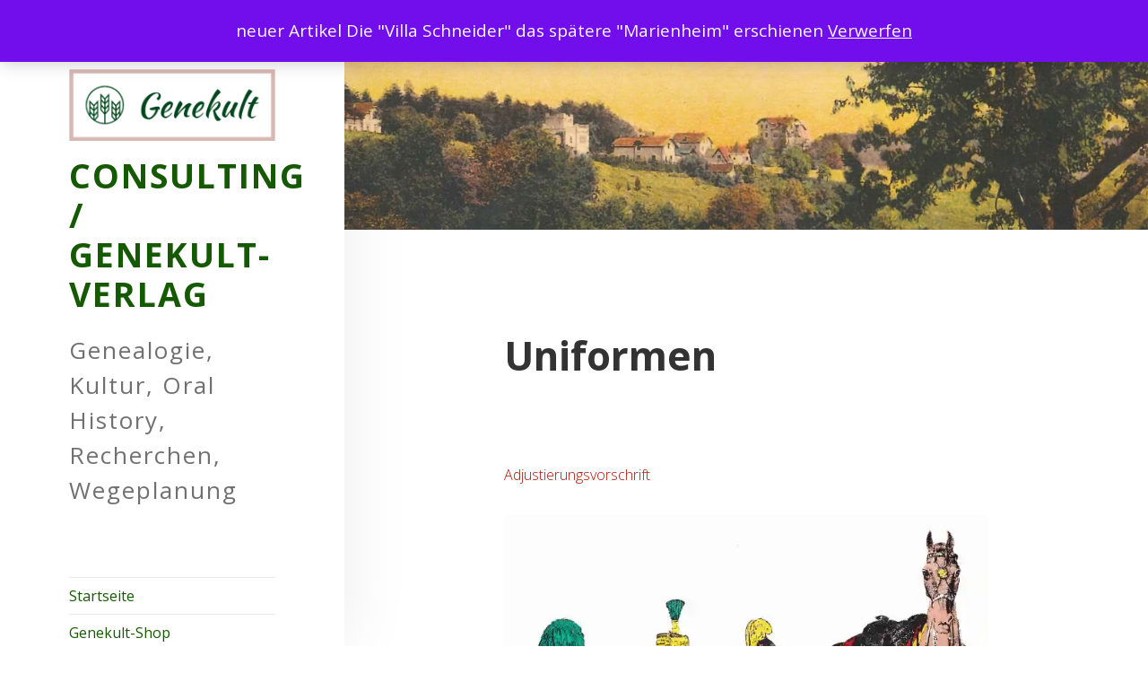

--- FILE ---
content_type: text/html; charset=UTF-8
request_url: https://www.genekult.com/recherchen/militaria/uniformen/
body_size: 109498
content:
<!DOCTYPE html>
<html dir="ltr" lang="de" prefix="og: https://ogp.me/ns#" class="no-js">
<head>
	<meta charset="UTF-8">
	<meta name="viewport" content="width=device-width">
	<link rel="profile" href="http://gmpg.org/xfn/11">
	<link rel="pingback" href="https://www.genekult.com/xmlrpc.php">
	<!--[if lt IE 9]>
	<script src="https://www.genekult.com/wp-content/themes/reinillo/js/html5.js"></script>
	<![endif]-->
	<script>(function(html){html.className = html.className.replace(/\bno-js\b/,'js')})(document.documentElement);</script>
<title>Uniformen</title>

	  
		<!-- All in One SEO 4.9.3 - aioseo.com -->
	<meta name="description" content="Uniformen verschiedener Waffengattungen in der k. u. k. Donaumonarchie Österreich-Ungarn, mehrere Beispiele dazu und die Adjustierungsvorschrift" />
	<meta name="robots" content="max-image-preview:large" />
	<meta name="keywords" content="uniformen,monarchie" />
	<link rel="canonical" href="https://www.genekult.com/recherchen/militaria/uniformen/" />
	<meta name="generator" content="All in One SEO (AIOSEO) 4.9.3" />
		<meta property="og:locale" content="de_DE" />
		<meta property="og:site_name" content="Consulting / Genekult-Verlag | Genealogie, Kultur, Oral History, Recherchen, Wegeplanung" />
		<meta property="og:type" content="article" />
		<meta property="og:title" content="Uniformen" />
		<meta property="og:description" content="Uniformen verschiedener Waffengattungen in der k. u. k. Donaumonarchie Österreich-Ungarn, mehrere Beispiele dazu und die Adjustierungsvorschrift" />
		<meta property="og:url" content="https://www.genekult.com/recherchen/militaria/uniformen/" />
		<meta property="og:image" content="https://www.genekult.com/wp-content/uploads/2015/09/cropped-cropped-sturmann-1919_0001-1-2.jpg" />
		<meta property="og:image:secure_url" content="https://www.genekult.com/wp-content/uploads/2015/09/cropped-cropped-sturmann-1919_0001-1-2.jpg" />
		<meta property="og:image:width" content="940" />
		<meta property="og:image:height" content="198" />
		<meta property="article:published_time" content="2018-02-19T17:57:40+00:00" />
		<meta property="article:modified_time" content="2023-01-31T18:30:20+00:00" />
		<meta property="article:publisher" content="https://www.facebook.com/Genekult" />
		<meta name="twitter:card" content="summary" />
		<meta name="twitter:title" content="Uniformen" />
		<meta name="twitter:description" content="Uniformen verschiedener Waffengattungen in der k. u. k. Donaumonarchie Österreich-Ungarn, mehrere Beispiele dazu und die Adjustierungsvorschrift" />
		<meta name="twitter:image" content="https://www.genekult.com/wp-content/uploads/2015/09/cropped-cropped-sturmann-1919_0001-1-2.jpg" />
		<script type="application/ld+json" class="aioseo-schema">
			{"@context":"https:\/\/schema.org","@graph":[{"@type":"BreadcrumbList","@id":"https:\/\/www.genekult.com\/recherchen\/militaria\/uniformen\/#breadcrumblist","itemListElement":[{"@type":"ListItem","@id":"https:\/\/www.genekult.com#listItem","position":1,"name":"Home","item":"https:\/\/www.genekult.com","nextItem":{"@type":"ListItem","@id":"https:\/\/www.genekult.com\/recherchen\/#listItem","name":"Recherchen"}},{"@type":"ListItem","@id":"https:\/\/www.genekult.com\/recherchen\/#listItem","position":2,"name":"Recherchen","item":"https:\/\/www.genekult.com\/recherchen\/","nextItem":{"@type":"ListItem","@id":"https:\/\/www.genekult.com\/recherchen\/militaria\/#listItem","name":"Militaria"},"previousItem":{"@type":"ListItem","@id":"https:\/\/www.genekult.com#listItem","name":"Home"}},{"@type":"ListItem","@id":"https:\/\/www.genekult.com\/recherchen\/militaria\/#listItem","position":3,"name":"Militaria","item":"https:\/\/www.genekult.com\/recherchen\/militaria\/","nextItem":{"@type":"ListItem","@id":"https:\/\/www.genekult.com\/recherchen\/militaria\/uniformen\/#listItem","name":"Uniformen"},"previousItem":{"@type":"ListItem","@id":"https:\/\/www.genekult.com\/recherchen\/#listItem","name":"Recherchen"}},{"@type":"ListItem","@id":"https:\/\/www.genekult.com\/recherchen\/militaria\/uniformen\/#listItem","position":4,"name":"Uniformen","previousItem":{"@type":"ListItem","@id":"https:\/\/www.genekult.com\/recherchen\/militaria\/#listItem","name":"Militaria"}}]},{"@type":"Organization","@id":"https:\/\/www.genekult.com\/#organization","name":"Genekult","description":"Genealogie, Kultur, Oral History, Recherchen, Wegeplanung","url":"https:\/\/www.genekult.com\/","telephone":"+436641851966","logo":{"@type":"ImageObject","url":"https:\/\/i0.wp.com\/www.genekult.com\/wp-content\/uploads\/2022\/08\/logo_small.png?fit=500%2C174&ssl=1","@id":"https:\/\/www.genekult.com\/recherchen\/militaria\/uniformen\/#organizationLogo","width":500,"height":174},"image":{"@id":"https:\/\/www.genekult.com\/recherchen\/militaria\/uniformen\/#organizationLogo"},"sameAs":["https:\/\/www.facebook.com\/Genekult"]},{"@type":"WebPage","@id":"https:\/\/www.genekult.com\/recherchen\/militaria\/uniformen\/#webpage","url":"https:\/\/www.genekult.com\/recherchen\/militaria\/uniformen\/","name":"Uniformen","description":"Uniformen verschiedener Waffengattungen in der k. u. k. Donaumonarchie \u00d6sterreich-Ungarn, mehrere Beispiele dazu und die Adjustierungsvorschrift","inLanguage":"de-DE","isPartOf":{"@id":"https:\/\/www.genekult.com\/#website"},"breadcrumb":{"@id":"https:\/\/www.genekult.com\/recherchen\/militaria\/uniformen\/#breadcrumblist"},"datePublished":"2018-02-19T18:57:40+01:00","dateModified":"2023-01-31T19:30:20+01:00"},{"@type":"WebSite","@id":"https:\/\/www.genekult.com\/#website","url":"https:\/\/www.genekult.com\/","name":"Consulting \/ Verlagswesen","description":"Genealogie, Kultur, Oral History, Recherchen, Wegeplanung","inLanguage":"de-DE","publisher":{"@id":"https:\/\/www.genekult.com\/#organization"}}]}
		</script>
		<!-- All in One SEO -->

<link rel='dns-prefetch' href='//secure.gravatar.com' />
<link rel='dns-prefetch' href='//capi-automation.s3.us-east-2.amazonaws.com' />
<link rel='dns-prefetch' href='//stats.wp.com' />

<link rel='dns-prefetch' href='//v0.wordpress.com' />

<link rel='preconnect' href='//i0.wp.com' />
<link rel='preconnect' href='//c0.wp.com' />
<link rel="alternate" type="application/rss+xml" title="Consulting / Genekult-Verlag &raquo; Feed" href="https://www.genekult.com/feed/" />
<link rel="alternate" type="application/rss+xml" title="Consulting / Genekult-Verlag &raquo; Kommentar-Feed" href="https://www.genekult.com/comments/feed/" />
<link id='omgf-preload-0' rel='preload' href='//www.genekult.com/wp-content/uploads/omgf/googlefonts/open-sans-normal-latin-ext.woff2?ver=1661325141' as='font' type='font/woff2' crossorigin />
<link id='omgf-preload-1' rel='preload' href='//www.genekult.com/wp-content/uploads/omgf/googlefonts/open-sans-normal-latin.woff2?ver=1661325141' as='font' type='font/woff2' crossorigin />
<link id='omgf-preload-2' rel='preload' href='//www.genekult.com/wp-content/uploads/omgf/twentyfifteen-fonts/inconsolata-normal-latin-ext.woff2?ver=1661325141' as='font' type='font/woff2' crossorigin />
<link id='omgf-preload-3' rel='preload' href='//www.genekult.com/wp-content/uploads/omgf/twentyfifteen-fonts/inconsolata-normal-latin.woff2?ver=1661325141' as='font' type='font/woff2' crossorigin />
<link id='omgf-preload-4' rel='preload' href='//www.genekult.com/wp-content/uploads/omgf/twentyfifteen-fonts/noto-sans-italic-latin-ext.woff2?ver=1661325141' as='font' type='font/woff2' crossorigin />
<link id='omgf-preload-5' rel='preload' href='//www.genekult.com/wp-content/uploads/omgf/twentyfifteen-fonts/noto-sans-italic-latin.woff2?ver=1661325141' as='font' type='font/woff2' crossorigin />
<link id='omgf-preload-6' rel='preload' href='//www.genekult.com/wp-content/uploads/omgf/twentyfifteen-fonts/noto-sans-normal-latin-ext.woff2?ver=1661325141' as='font' type='font/woff2' crossorigin />
<link id='omgf-preload-7' rel='preload' href='//www.genekult.com/wp-content/uploads/omgf/twentyfifteen-fonts/noto-sans-normal-latin.woff2?ver=1661325141' as='font' type='font/woff2' crossorigin />
<link id='omgf-preload-8' rel='preload' href='//www.genekult.com/wp-content/uploads/omgf/twentyfifteen-fonts/noto-serif-italic-latin-ext.woff2?ver=1661325141' as='font' type='font/woff2' crossorigin />
<link id='omgf-preload-9' rel='preload' href='//www.genekult.com/wp-content/uploads/omgf/twentyfifteen-fonts/noto-serif-italic-latin.woff2?ver=1661325141' as='font' type='font/woff2' crossorigin />
<link id='omgf-preload-10' rel='preload' href='//www.genekult.com/wp-content/uploads/omgf/twentyfifteen-fonts/noto-serif-normal-latin-ext.woff2?ver=1661325141' as='font' type='font/woff2' crossorigin />
<link id='omgf-preload-11' rel='preload' href='//www.genekult.com/wp-content/uploads/omgf/twentyfifteen-fonts/noto-serif-normal-latin.woff2?ver=1661325141' as='font' type='font/woff2' crossorigin />
<link rel="alternate" title="oEmbed (JSON)" type="application/json+oembed" href="https://www.genekult.com/wp-json/oembed/1.0/embed?url=https%3A%2F%2Fwww.genekult.com%2Frecherchen%2Fmilitaria%2Funiformen%2F" />
<link rel="alternate" title="oEmbed (XML)" type="text/xml+oembed" href="https://www.genekult.com/wp-json/oembed/1.0/embed?url=https%3A%2F%2Fwww.genekult.com%2Frecherchen%2Fmilitaria%2Funiformen%2F&#038;format=xml" />
		<!-- This site uses the Google Analytics by MonsterInsights plugin v9.11.1 - Using Analytics tracking - https://www.monsterinsights.com/ -->
							<script src="//www.googletagmanager.com/gtag/js?id=G-T36WTWG2F3"  data-cfasync="false" data-wpfc-render="false" type="text/javascript" async></script>
			<script data-cfasync="false" data-wpfc-render="false" type="text/javascript">
				var mi_version = '9.11.1';
				var mi_track_user = true;
				var mi_no_track_reason = '';
								var MonsterInsightsDefaultLocations = {"page_location":"https:\/\/www.genekult.com\/recherchen\/militaria\/uniformen\/"};
								if ( typeof MonsterInsightsPrivacyGuardFilter === 'function' ) {
					var MonsterInsightsLocations = (typeof MonsterInsightsExcludeQuery === 'object') ? MonsterInsightsPrivacyGuardFilter( MonsterInsightsExcludeQuery ) : MonsterInsightsPrivacyGuardFilter( MonsterInsightsDefaultLocations );
				} else {
					var MonsterInsightsLocations = (typeof MonsterInsightsExcludeQuery === 'object') ? MonsterInsightsExcludeQuery : MonsterInsightsDefaultLocations;
				}

								var disableStrs = [
										'ga-disable-G-T36WTWG2F3',
									];

				/* Function to detect opted out users */
				function __gtagTrackerIsOptedOut() {
					for (var index = 0; index < disableStrs.length; index++) {
						if (document.cookie.indexOf(disableStrs[index] + '=true') > -1) {
							return true;
						}
					}

					return false;
				}

				/* Disable tracking if the opt-out cookie exists. */
				if (__gtagTrackerIsOptedOut()) {
					for (var index = 0; index < disableStrs.length; index++) {
						window[disableStrs[index]] = true;
					}
				}

				/* Opt-out function */
				function __gtagTrackerOptout() {
					for (var index = 0; index < disableStrs.length; index++) {
						document.cookie = disableStrs[index] + '=true; expires=Thu, 31 Dec 2099 23:59:59 UTC; path=/';
						window[disableStrs[index]] = true;
					}
				}

				if ('undefined' === typeof gaOptout) {
					function gaOptout() {
						__gtagTrackerOptout();
					}
				}
								window.dataLayer = window.dataLayer || [];

				window.MonsterInsightsDualTracker = {
					helpers: {},
					trackers: {},
				};
				if (mi_track_user) {
					function __gtagDataLayer() {
						dataLayer.push(arguments);
					}

					function __gtagTracker(type, name, parameters) {
						if (!parameters) {
							parameters = {};
						}

						if (parameters.send_to) {
							__gtagDataLayer.apply(null, arguments);
							return;
						}

						if (type === 'event') {
														parameters.send_to = monsterinsights_frontend.v4_id;
							var hookName = name;
							if (typeof parameters['event_category'] !== 'undefined') {
								hookName = parameters['event_category'] + ':' + name;
							}

							if (typeof MonsterInsightsDualTracker.trackers[hookName] !== 'undefined') {
								MonsterInsightsDualTracker.trackers[hookName](parameters);
							} else {
								__gtagDataLayer('event', name, parameters);
							}
							
						} else {
							__gtagDataLayer.apply(null, arguments);
						}
					}

					__gtagTracker('js', new Date());
					__gtagTracker('set', {
						'developer_id.dZGIzZG': true,
											});
					if ( MonsterInsightsLocations.page_location ) {
						__gtagTracker('set', MonsterInsightsLocations);
					}
										__gtagTracker('config', 'G-T36WTWG2F3', {"forceSSL":"true"} );
										window.gtag = __gtagTracker;										(function () {
						/* https://developers.google.com/analytics/devguides/collection/analyticsjs/ */
						/* ga and __gaTracker compatibility shim. */
						var noopfn = function () {
							return null;
						};
						var newtracker = function () {
							return new Tracker();
						};
						var Tracker = function () {
							return null;
						};
						var p = Tracker.prototype;
						p.get = noopfn;
						p.set = noopfn;
						p.send = function () {
							var args = Array.prototype.slice.call(arguments);
							args.unshift('send');
							__gaTracker.apply(null, args);
						};
						var __gaTracker = function () {
							var len = arguments.length;
							if (len === 0) {
								return;
							}
							var f = arguments[len - 1];
							if (typeof f !== 'object' || f === null || typeof f.hitCallback !== 'function') {
								if ('send' === arguments[0]) {
									var hitConverted, hitObject = false, action;
									if ('event' === arguments[1]) {
										if ('undefined' !== typeof arguments[3]) {
											hitObject = {
												'eventAction': arguments[3],
												'eventCategory': arguments[2],
												'eventLabel': arguments[4],
												'value': arguments[5] ? arguments[5] : 1,
											}
										}
									}
									if ('pageview' === arguments[1]) {
										if ('undefined' !== typeof arguments[2]) {
											hitObject = {
												'eventAction': 'page_view',
												'page_path': arguments[2],
											}
										}
									}
									if (typeof arguments[2] === 'object') {
										hitObject = arguments[2];
									}
									if (typeof arguments[5] === 'object') {
										Object.assign(hitObject, arguments[5]);
									}
									if ('undefined' !== typeof arguments[1].hitType) {
										hitObject = arguments[1];
										if ('pageview' === hitObject.hitType) {
											hitObject.eventAction = 'page_view';
										}
									}
									if (hitObject) {
										action = 'timing' === arguments[1].hitType ? 'timing_complete' : hitObject.eventAction;
										hitConverted = mapArgs(hitObject);
										__gtagTracker('event', action, hitConverted);
									}
								}
								return;
							}

							function mapArgs(args) {
								var arg, hit = {};
								var gaMap = {
									'eventCategory': 'event_category',
									'eventAction': 'event_action',
									'eventLabel': 'event_label',
									'eventValue': 'event_value',
									'nonInteraction': 'non_interaction',
									'timingCategory': 'event_category',
									'timingVar': 'name',
									'timingValue': 'value',
									'timingLabel': 'event_label',
									'page': 'page_path',
									'location': 'page_location',
									'title': 'page_title',
									'referrer' : 'page_referrer',
								};
								for (arg in args) {
																		if (!(!args.hasOwnProperty(arg) || !gaMap.hasOwnProperty(arg))) {
										hit[gaMap[arg]] = args[arg];
									} else {
										hit[arg] = args[arg];
									}
								}
								return hit;
							}

							try {
								f.hitCallback();
							} catch (ex) {
							}
						};
						__gaTracker.create = newtracker;
						__gaTracker.getByName = newtracker;
						__gaTracker.getAll = function () {
							return [];
						};
						__gaTracker.remove = noopfn;
						__gaTracker.loaded = true;
						window['__gaTracker'] = __gaTracker;
					})();
									} else {
										console.log("");
					(function () {
						function __gtagTracker() {
							return null;
						}

						window['__gtagTracker'] = __gtagTracker;
						window['gtag'] = __gtagTracker;
					})();
									}
			</script>
							<!-- / Google Analytics by MonsterInsights -->
		<style id='wp-img-auto-sizes-contain-inline-css' type='text/css'>
img:is([sizes=auto i],[sizes^="auto," i]){contain-intrinsic-size:3000px 1500px}
/*# sourceURL=wp-img-auto-sizes-contain-inline-css */
</style>
<link rel='stylesheet' id='inoplugs_backgrounds_css-css' href='https://www.genekult.com/wp-content/plugins/wp-backgrounds-lite/includes/wp-backgrounds.css?ver=6.9' type='text/css' media='all' />
<style id='wp-emoji-styles-inline-css' type='text/css'>

	img.wp-smiley, img.emoji {
		display: inline !important;
		border: none !important;
		box-shadow: none !important;
		height: 1em !important;
		width: 1em !important;
		margin: 0 0.07em !important;
		vertical-align: -0.1em !important;
		background: none !important;
		padding: 0 !important;
	}
/*# sourceURL=wp-emoji-styles-inline-css */
</style>
<style id='wp-block-library-inline-css' type='text/css'>
:root{--wp-block-synced-color:#7a00df;--wp-block-synced-color--rgb:122,0,223;--wp-bound-block-color:var(--wp-block-synced-color);--wp-editor-canvas-background:#ddd;--wp-admin-theme-color:#007cba;--wp-admin-theme-color--rgb:0,124,186;--wp-admin-theme-color-darker-10:#006ba1;--wp-admin-theme-color-darker-10--rgb:0,107,160.5;--wp-admin-theme-color-darker-20:#005a87;--wp-admin-theme-color-darker-20--rgb:0,90,135;--wp-admin-border-width-focus:2px}@media (min-resolution:192dpi){:root{--wp-admin-border-width-focus:1.5px}}.wp-element-button{cursor:pointer}:root .has-very-light-gray-background-color{background-color:#eee}:root .has-very-dark-gray-background-color{background-color:#313131}:root .has-very-light-gray-color{color:#eee}:root .has-very-dark-gray-color{color:#313131}:root .has-vivid-green-cyan-to-vivid-cyan-blue-gradient-background{background:linear-gradient(135deg,#00d084,#0693e3)}:root .has-purple-crush-gradient-background{background:linear-gradient(135deg,#34e2e4,#4721fb 50%,#ab1dfe)}:root .has-hazy-dawn-gradient-background{background:linear-gradient(135deg,#faaca8,#dad0ec)}:root .has-subdued-olive-gradient-background{background:linear-gradient(135deg,#fafae1,#67a671)}:root .has-atomic-cream-gradient-background{background:linear-gradient(135deg,#fdd79a,#004a59)}:root .has-nightshade-gradient-background{background:linear-gradient(135deg,#330968,#31cdcf)}:root .has-midnight-gradient-background{background:linear-gradient(135deg,#020381,#2874fc)}:root{--wp--preset--font-size--normal:16px;--wp--preset--font-size--huge:42px}.has-regular-font-size{font-size:1em}.has-larger-font-size{font-size:2.625em}.has-normal-font-size{font-size:var(--wp--preset--font-size--normal)}.has-huge-font-size{font-size:var(--wp--preset--font-size--huge)}.has-text-align-center{text-align:center}.has-text-align-left{text-align:left}.has-text-align-right{text-align:right}.has-fit-text{white-space:nowrap!important}#end-resizable-editor-section{display:none}.aligncenter{clear:both}.items-justified-left{justify-content:flex-start}.items-justified-center{justify-content:center}.items-justified-right{justify-content:flex-end}.items-justified-space-between{justify-content:space-between}.screen-reader-text{border:0;clip-path:inset(50%);height:1px;margin:-1px;overflow:hidden;padding:0;position:absolute;width:1px;word-wrap:normal!important}.screen-reader-text:focus{background-color:#ddd;clip-path:none;color:#444;display:block;font-size:1em;height:auto;left:5px;line-height:normal;padding:15px 23px 14px;text-decoration:none;top:5px;width:auto;z-index:100000}html :where(.has-border-color){border-style:solid}html :where([style*=border-top-color]){border-top-style:solid}html :where([style*=border-right-color]){border-right-style:solid}html :where([style*=border-bottom-color]){border-bottom-style:solid}html :where([style*=border-left-color]){border-left-style:solid}html :where([style*=border-width]){border-style:solid}html :where([style*=border-top-width]){border-top-style:solid}html :where([style*=border-right-width]){border-right-style:solid}html :where([style*=border-bottom-width]){border-bottom-style:solid}html :where([style*=border-left-width]){border-left-style:solid}html :where(img[class*=wp-image-]){height:auto;max-width:100%}:where(figure){margin:0 0 1em}html :where(.is-position-sticky){--wp-admin--admin-bar--position-offset:var(--wp-admin--admin-bar--height,0px)}@media screen and (max-width:600px){html :where(.is-position-sticky){--wp-admin--admin-bar--position-offset:0px}}

/*# sourceURL=wp-block-library-inline-css */
</style><style id='global-styles-inline-css' type='text/css'>
:root{--wp--preset--aspect-ratio--square: 1;--wp--preset--aspect-ratio--4-3: 4/3;--wp--preset--aspect-ratio--3-4: 3/4;--wp--preset--aspect-ratio--3-2: 3/2;--wp--preset--aspect-ratio--2-3: 2/3;--wp--preset--aspect-ratio--16-9: 16/9;--wp--preset--aspect-ratio--9-16: 9/16;--wp--preset--color--black: #000000;--wp--preset--color--cyan-bluish-gray: #abb8c3;--wp--preset--color--white: #ffffff;--wp--preset--color--pale-pink: #f78da7;--wp--preset--color--vivid-red: #cf2e2e;--wp--preset--color--luminous-vivid-orange: #ff6900;--wp--preset--color--luminous-vivid-amber: #fcb900;--wp--preset--color--light-green-cyan: #7bdcb5;--wp--preset--color--vivid-green-cyan: #00d084;--wp--preset--color--pale-cyan-blue: #8ed1fc;--wp--preset--color--vivid-cyan-blue: #0693e3;--wp--preset--color--vivid-purple: #9b51e0;--wp--preset--gradient--vivid-cyan-blue-to-vivid-purple: linear-gradient(135deg,rgb(6,147,227) 0%,rgb(155,81,224) 100%);--wp--preset--gradient--light-green-cyan-to-vivid-green-cyan: linear-gradient(135deg,rgb(122,220,180) 0%,rgb(0,208,130) 100%);--wp--preset--gradient--luminous-vivid-amber-to-luminous-vivid-orange: linear-gradient(135deg,rgb(252,185,0) 0%,rgb(255,105,0) 100%);--wp--preset--gradient--luminous-vivid-orange-to-vivid-red: linear-gradient(135deg,rgb(255,105,0) 0%,rgb(207,46,46) 100%);--wp--preset--gradient--very-light-gray-to-cyan-bluish-gray: linear-gradient(135deg,rgb(238,238,238) 0%,rgb(169,184,195) 100%);--wp--preset--gradient--cool-to-warm-spectrum: linear-gradient(135deg,rgb(74,234,220) 0%,rgb(151,120,209) 20%,rgb(207,42,186) 40%,rgb(238,44,130) 60%,rgb(251,105,98) 80%,rgb(254,248,76) 100%);--wp--preset--gradient--blush-light-purple: linear-gradient(135deg,rgb(255,206,236) 0%,rgb(152,150,240) 100%);--wp--preset--gradient--blush-bordeaux: linear-gradient(135deg,rgb(254,205,165) 0%,rgb(254,45,45) 50%,rgb(107,0,62) 100%);--wp--preset--gradient--luminous-dusk: linear-gradient(135deg,rgb(255,203,112) 0%,rgb(199,81,192) 50%,rgb(65,88,208) 100%);--wp--preset--gradient--pale-ocean: linear-gradient(135deg,rgb(255,245,203) 0%,rgb(182,227,212) 50%,rgb(51,167,181) 100%);--wp--preset--gradient--electric-grass: linear-gradient(135deg,rgb(202,248,128) 0%,rgb(113,206,126) 100%);--wp--preset--gradient--midnight: linear-gradient(135deg,rgb(2,3,129) 0%,rgb(40,116,252) 100%);--wp--preset--font-size--small: 13px;--wp--preset--font-size--medium: 20px;--wp--preset--font-size--large: 36px;--wp--preset--font-size--x-large: 42px;--wp--preset--spacing--20: 0.44rem;--wp--preset--spacing--30: 0.67rem;--wp--preset--spacing--40: 1rem;--wp--preset--spacing--50: 1.5rem;--wp--preset--spacing--60: 2.25rem;--wp--preset--spacing--70: 3.38rem;--wp--preset--spacing--80: 5.06rem;--wp--preset--shadow--natural: 6px 6px 9px rgba(0, 0, 0, 0.2);--wp--preset--shadow--deep: 12px 12px 50px rgba(0, 0, 0, 0.4);--wp--preset--shadow--sharp: 6px 6px 0px rgba(0, 0, 0, 0.2);--wp--preset--shadow--outlined: 6px 6px 0px -3px rgb(255, 255, 255), 6px 6px rgb(0, 0, 0);--wp--preset--shadow--crisp: 6px 6px 0px rgb(0, 0, 0);}:where(.is-layout-flex){gap: 0.5em;}:where(.is-layout-grid){gap: 0.5em;}body .is-layout-flex{display: flex;}.is-layout-flex{flex-wrap: wrap;align-items: center;}.is-layout-flex > :is(*, div){margin: 0;}body .is-layout-grid{display: grid;}.is-layout-grid > :is(*, div){margin: 0;}:where(.wp-block-columns.is-layout-flex){gap: 2em;}:where(.wp-block-columns.is-layout-grid){gap: 2em;}:where(.wp-block-post-template.is-layout-flex){gap: 1.25em;}:where(.wp-block-post-template.is-layout-grid){gap: 1.25em;}.has-black-color{color: var(--wp--preset--color--black) !important;}.has-cyan-bluish-gray-color{color: var(--wp--preset--color--cyan-bluish-gray) !important;}.has-white-color{color: var(--wp--preset--color--white) !important;}.has-pale-pink-color{color: var(--wp--preset--color--pale-pink) !important;}.has-vivid-red-color{color: var(--wp--preset--color--vivid-red) !important;}.has-luminous-vivid-orange-color{color: var(--wp--preset--color--luminous-vivid-orange) !important;}.has-luminous-vivid-amber-color{color: var(--wp--preset--color--luminous-vivid-amber) !important;}.has-light-green-cyan-color{color: var(--wp--preset--color--light-green-cyan) !important;}.has-vivid-green-cyan-color{color: var(--wp--preset--color--vivid-green-cyan) !important;}.has-pale-cyan-blue-color{color: var(--wp--preset--color--pale-cyan-blue) !important;}.has-vivid-cyan-blue-color{color: var(--wp--preset--color--vivid-cyan-blue) !important;}.has-vivid-purple-color{color: var(--wp--preset--color--vivid-purple) !important;}.has-black-background-color{background-color: var(--wp--preset--color--black) !important;}.has-cyan-bluish-gray-background-color{background-color: var(--wp--preset--color--cyan-bluish-gray) !important;}.has-white-background-color{background-color: var(--wp--preset--color--white) !important;}.has-pale-pink-background-color{background-color: var(--wp--preset--color--pale-pink) !important;}.has-vivid-red-background-color{background-color: var(--wp--preset--color--vivid-red) !important;}.has-luminous-vivid-orange-background-color{background-color: var(--wp--preset--color--luminous-vivid-orange) !important;}.has-luminous-vivid-amber-background-color{background-color: var(--wp--preset--color--luminous-vivid-amber) !important;}.has-light-green-cyan-background-color{background-color: var(--wp--preset--color--light-green-cyan) !important;}.has-vivid-green-cyan-background-color{background-color: var(--wp--preset--color--vivid-green-cyan) !important;}.has-pale-cyan-blue-background-color{background-color: var(--wp--preset--color--pale-cyan-blue) !important;}.has-vivid-cyan-blue-background-color{background-color: var(--wp--preset--color--vivid-cyan-blue) !important;}.has-vivid-purple-background-color{background-color: var(--wp--preset--color--vivid-purple) !important;}.has-black-border-color{border-color: var(--wp--preset--color--black) !important;}.has-cyan-bluish-gray-border-color{border-color: var(--wp--preset--color--cyan-bluish-gray) !important;}.has-white-border-color{border-color: var(--wp--preset--color--white) !important;}.has-pale-pink-border-color{border-color: var(--wp--preset--color--pale-pink) !important;}.has-vivid-red-border-color{border-color: var(--wp--preset--color--vivid-red) !important;}.has-luminous-vivid-orange-border-color{border-color: var(--wp--preset--color--luminous-vivid-orange) !important;}.has-luminous-vivid-amber-border-color{border-color: var(--wp--preset--color--luminous-vivid-amber) !important;}.has-light-green-cyan-border-color{border-color: var(--wp--preset--color--light-green-cyan) !important;}.has-vivid-green-cyan-border-color{border-color: var(--wp--preset--color--vivid-green-cyan) !important;}.has-pale-cyan-blue-border-color{border-color: var(--wp--preset--color--pale-cyan-blue) !important;}.has-vivid-cyan-blue-border-color{border-color: var(--wp--preset--color--vivid-cyan-blue) !important;}.has-vivid-purple-border-color{border-color: var(--wp--preset--color--vivid-purple) !important;}.has-vivid-cyan-blue-to-vivid-purple-gradient-background{background: var(--wp--preset--gradient--vivid-cyan-blue-to-vivid-purple) !important;}.has-light-green-cyan-to-vivid-green-cyan-gradient-background{background: var(--wp--preset--gradient--light-green-cyan-to-vivid-green-cyan) !important;}.has-luminous-vivid-amber-to-luminous-vivid-orange-gradient-background{background: var(--wp--preset--gradient--luminous-vivid-amber-to-luminous-vivid-orange) !important;}.has-luminous-vivid-orange-to-vivid-red-gradient-background{background: var(--wp--preset--gradient--luminous-vivid-orange-to-vivid-red) !important;}.has-very-light-gray-to-cyan-bluish-gray-gradient-background{background: var(--wp--preset--gradient--very-light-gray-to-cyan-bluish-gray) !important;}.has-cool-to-warm-spectrum-gradient-background{background: var(--wp--preset--gradient--cool-to-warm-spectrum) !important;}.has-blush-light-purple-gradient-background{background: var(--wp--preset--gradient--blush-light-purple) !important;}.has-blush-bordeaux-gradient-background{background: var(--wp--preset--gradient--blush-bordeaux) !important;}.has-luminous-dusk-gradient-background{background: var(--wp--preset--gradient--luminous-dusk) !important;}.has-pale-ocean-gradient-background{background: var(--wp--preset--gradient--pale-ocean) !important;}.has-electric-grass-gradient-background{background: var(--wp--preset--gradient--electric-grass) !important;}.has-midnight-gradient-background{background: var(--wp--preset--gradient--midnight) !important;}.has-small-font-size{font-size: var(--wp--preset--font-size--small) !important;}.has-medium-font-size{font-size: var(--wp--preset--font-size--medium) !important;}.has-large-font-size{font-size: var(--wp--preset--font-size--large) !important;}.has-x-large-font-size{font-size: var(--wp--preset--font-size--x-large) !important;}
/*# sourceURL=global-styles-inline-css */
</style>

<style id='classic-theme-styles-inline-css' type='text/css'>
/*! This file is auto-generated */
.wp-block-button__link{color:#fff;background-color:#32373c;border-radius:9999px;box-shadow:none;text-decoration:none;padding:calc(.667em + 2px) calc(1.333em + 2px);font-size:1.125em}.wp-block-file__button{background:#32373c;color:#fff;text-decoration:none}
/*# sourceURL=/wp-includes/css/classic-themes.min.css */
</style>
<link rel='stylesheet' id='woocommerce-layout-css' href='https://c0.wp.com/p/woocommerce/10.4.3/assets/css/woocommerce-layout.css' type='text/css' media='all' />
<style id='woocommerce-layout-inline-css' type='text/css'>

	.infinite-scroll .woocommerce-pagination {
		display: none;
	}
/*# sourceURL=woocommerce-layout-inline-css */
</style>
<link rel='stylesheet' id='woocommerce-smallscreen-css' href='https://c0.wp.com/p/woocommerce/10.4.3/assets/css/woocommerce-smallscreen.css' type='text/css' media='only screen and (max-width: 768px)' />
<link rel='stylesheet' id='woocommerce-general-css' href='https://c0.wp.com/p/woocommerce/10.4.3/assets/css/woocommerce.css' type='text/css' media='all' />
<style id='woocommerce-inline-inline-css' type='text/css'>
.woocommerce form .form-row .required { visibility: visible; }
/*# sourceURL=woocommerce-inline-inline-css */
</style>
<link rel='stylesheet' id='googlefonts-css' href='//www.genekult.com/wp-content/uploads/omgf/googlefonts/googlefonts.css?ver=1661325141' type='text/css' media='all' />
<link rel='stylesheet' id='wp-lightbox-2.min.css-css' href='https://www.genekult.com/wp-content/plugins/wp-lightbox-2/styles/lightbox.min.css?ver=1.3.4' type='text/css' media='all' />
<link rel='stylesheet' id='twentyfifteen-fonts-css' href='//www.genekult.com/wp-content/uploads/omgf/twentyfifteen-fonts/twentyfifteen-fonts.css?ver=1661325141' type='text/css' media='all' />
<link rel='stylesheet' id='genericons-css' href='https://c0.wp.com/p/jetpack/15.4/_inc/genericons/genericons/genericons.css' type='text/css' media='all' />
<link rel='stylesheet' id='twentyfifteen-style-css' href='https://www.genekult.com/wp-content/themes/reinillo/style.css?ver=6.9' type='text/css' media='all' />
<link rel='stylesheet' id='twentyfifteen-reini-css' href='https://www.genekult.com/wp-content/themes/reinillo/css/reini.css?ver=1' type='text/css' media='all' />
<link rel='stylesheet' id='editor-style-css' href='https://www.genekult.com/wp-content/themes/reinillo/css/editor-style.css?ver=1' type='text/css' media='all' />
<script type="text/javascript" src="https://c0.wp.com/c/6.9/wp-includes/js/jquery/jquery.min.js" id="jquery-core-js"></script>
<script type="text/javascript" src="https://c0.wp.com/c/6.9/wp-includes/js/jquery/jquery-migrate.min.js" id="jquery-migrate-js"></script>
<script type="text/javascript" src="https://www.genekult.com/wp-content/plugins/google-analytics-for-wordpress/assets/js/frontend-gtag.min.js?ver=9.11.1" id="monsterinsights-frontend-script-js" async="async" data-wp-strategy="async"></script>
<script data-cfasync="false" data-wpfc-render="false" type="text/javascript" id='monsterinsights-frontend-script-js-extra'>/* <![CDATA[ */
var monsterinsights_frontend = {"js_events_tracking":"true","download_extensions":"doc,pdf,ppt,zip,xls,docx,pptx,xlsx","inbound_paths":"[]","home_url":"https:\/\/www.genekult.com","hash_tracking":"false","v4_id":"G-T36WTWG2F3"};/* ]]> */
</script>
<script type="text/javascript" src="https://c0.wp.com/p/woocommerce/10.4.3/assets/js/jquery-blockui/jquery.blockUI.min.js" id="wc-jquery-blockui-js" defer="defer" data-wp-strategy="defer"></script>
<script type="text/javascript" id="wc-add-to-cart-js-extra">
/* <![CDATA[ */
var wc_add_to_cart_params = {"ajax_url":"/wp-admin/admin-ajax.php","wc_ajax_url":"/?wc-ajax=%%endpoint%%","i18n_view_cart":"Warenkorb anzeigen","cart_url":"https://www.genekult.com/warenkorb/","is_cart":"","cart_redirect_after_add":"yes"};
//# sourceURL=wc-add-to-cart-js-extra
/* ]]> */
</script>
<script type="text/javascript" src="https://c0.wp.com/p/woocommerce/10.4.3/assets/js/frontend/add-to-cart.min.js" id="wc-add-to-cart-js" defer="defer" data-wp-strategy="defer"></script>
<script type="text/javascript" src="https://c0.wp.com/p/woocommerce/10.4.3/assets/js/js-cookie/js.cookie.min.js" id="wc-js-cookie-js" defer="defer" data-wp-strategy="defer"></script>
<script type="text/javascript" id="woocommerce-js-extra">
/* <![CDATA[ */
var woocommerce_params = {"ajax_url":"/wp-admin/admin-ajax.php","wc_ajax_url":"/?wc-ajax=%%endpoint%%","i18n_password_show":"Passwort anzeigen","i18n_password_hide":"Passwort ausblenden"};
//# sourceURL=woocommerce-js-extra
/* ]]> */
</script>
<script type="text/javascript" src="https://c0.wp.com/p/woocommerce/10.4.3/assets/js/frontend/woocommerce.min.js" id="woocommerce-js" defer="defer" data-wp-strategy="defer"></script>
<script type="text/javascript" id="kk-script-js-extra">
/* <![CDATA[ */
var fetchCartItems = {"ajax_url":"https://www.genekult.com/wp-admin/admin-ajax.php","action":"kk_wc_fetchcartitems","nonce":"f9cfaf69aa","currency":"EUR"};
//# sourceURL=kk-script-js-extra
/* ]]> */
</script>
<script type="text/javascript" src="https://www.genekult.com/wp-content/plugins/kliken-marketing-for-google/assets/kk-script.js?ver=6.9" id="kk-script-js"></script>
<link rel="https://api.w.org/" href="https://www.genekult.com/wp-json/" /><link rel="alternate" title="JSON" type="application/json" href="https://www.genekult.com/wp-json/wp/v2/pages/605" /><link rel="EditURI" type="application/rsd+xml" title="RSD" href="https://www.genekult.com/xmlrpc.php?rsd" />
<meta name="generator" content="WordPress 6.9" />
<meta name="generator" content="WooCommerce 10.4.3" />
<link rel='shortlink' href='https://wp.me/P81CQJ-9L' />
	<style>img#wpstats{display:none}</style>
			<noscript><style>.woocommerce-product-gallery{ opacity: 1 !important; }</style></noscript>
	<script type="text/javascript" src="https://www.genekult.com/wp-content/plugins/si-captcha-for-wordpress/captcha/si_captcha.js?ver=1768947711"></script>
<!-- begin SI CAPTCHA Anti-Spam - login/register form style -->
<style type="text/css">
.si_captcha_small { width:175px; height:45px; padding-top:10px; padding-bottom:10px; }
.si_captcha_large { width:250px; height:60px; padding-top:10px; padding-bottom:10px; }
img#si_image_com { border-style:none; margin:0; padding-right:5px; float:left; }
img#si_image_reg { border-style:none; margin:0; padding-right:5px; float:left; }
img#si_image_log { border-style:none; margin:0; padding-right:5px; float:left; }
img#si_image_side_login { border-style:none; margin:0; padding-right:5px; float:left; }
img#si_image_checkout { border-style:none; margin:0; padding-right:5px; float:left; }
img#si_image_jetpack { border-style:none; margin:0; padding-right:5px; float:left; }
img#si_image_bbpress_topic { border-style:none; margin:0; padding-right:5px; float:left; }
.si_captcha_refresh { border-style:none; margin:0; vertical-align:bottom; }
div#si_captcha_input { display:block; padding-top:15px; padding-bottom:5px; }
label#si_captcha_code_label { margin:0; }
input#si_captcha_code_input { width:65px; }
p#si_captcha_code_p { clear: left; padding-top:10px; }
.si-captcha-jetpack-error { color:#DC3232; }
</style>
<!-- end SI CAPTCHA Anti-Spam - login/register form style -->
			<script  type="text/javascript">
				!function(f,b,e,v,n,t,s){if(f.fbq)return;n=f.fbq=function(){n.callMethod?
					n.callMethod.apply(n,arguments):n.queue.push(arguments)};if(!f._fbq)f._fbq=n;
					n.push=n;n.loaded=!0;n.version='2.0';n.queue=[];t=b.createElement(e);t.async=!0;
					t.src=v;s=b.getElementsByTagName(e)[0];s.parentNode.insertBefore(t,s)}(window,
					document,'script','https://connect.facebook.net/en_US/fbevents.js');
			</script>
			<!-- WooCommerce Facebook Integration Begin -->
			<script  type="text/javascript">

				fbq('init', '632096224973633', {}, {
    "agent": "woocommerce_0-10.4.3-3.5.15"
});

				document.addEventListener( 'DOMContentLoaded', function() {
					// Insert placeholder for events injected when a product is added to the cart through AJAX.
					document.body.insertAdjacentHTML( 'beforeend', '<div class=\"wc-facebook-pixel-event-placeholder\"></div>' );
				}, false );

			</script>
			<!-- WooCommerce Facebook Integration End -->
			<link rel="icon" href="https://i0.wp.com/www.genekult.com/wp-content/uploads/2015/09/cropped-Bothenkapelle-1931-jpg.jpg?fit=32%2C32&#038;ssl=1" sizes="32x32" />
<link rel="icon" href="https://i0.wp.com/www.genekult.com/wp-content/uploads/2015/09/cropped-Bothenkapelle-1931-jpg.jpg?fit=192%2C192&#038;ssl=1" sizes="192x192" />
<link rel="apple-touch-icon" href="https://i0.wp.com/www.genekult.com/wp-content/uploads/2015/09/cropped-Bothenkapelle-1931-jpg.jpg?fit=180%2C180&#038;ssl=1" />
<meta name="msapplication-TileImage" content="https://i0.wp.com/www.genekult.com/wp-content/uploads/2015/09/cropped-Bothenkapelle-1931-jpg.jpg?fit=270%2C270&#038;ssl=1" />
<style id="sccss">a {
text-decoration: none;
}
body {
-webkit-hyphens: auto;
-moz-hyphens: auto;
-ms-hyphens: auto;
hyphens: auto;
}
body {
background-color: white;
}
a:link {
color: #165903;
}
a:visited {
color: #58a05b;
}
a:hover {
color: #FF3300;
}
a {
text-decoration: none;
}
</style><link rel='stylesheet' id='wc-blocks-style-css' href='https://c0.wp.com/p/woocommerce/10.4.3/assets/client/blocks/wc-blocks.css' type='text/css' media='all' />
<link rel='stylesheet' id='jetpack-swiper-library-css' href='https://c0.wp.com/p/jetpack/15.4/_inc/blocks/swiper.css' type='text/css' media='all' />
<link rel='stylesheet' id='jetpack-carousel-css' href='https://c0.wp.com/p/jetpack/15.4/modules/carousel/jetpack-carousel.css' type='text/css' media='all' />
</head>

<body class="wp-singular page-template-default page page-id-605 page-child parent-pageid-57 wp-custom-logo wp-theme-reinillo theme-reinillo woocommerce-demo-store woocommerce-no-js">
<div id="page" class="hfeed site">
	<a class="skip-link screen-reader-text" href="#content">Skip to content</a>

	<div id="sidebar" class="sidebar">
		<header id="masthead" class="site-header" role="banner">
			<div class="site-branding">
				<a href="https://www.genekult.com/" class="custom-logo-link" rel="home"><img width="248" height="86" src="https://i0.wp.com/www.genekult.com/wp-content/uploads/2022/08/cropped-logo_small.png?fit=248%2C86&amp;ssl=1" class="custom-logo" alt="Consulting / Genekult-Verlag" decoding="async" data-attachment-id="5926" data-permalink="https://www.genekult.com/allgemeine-geschaeftsbedingungen/cropped-logo_small-png/" data-orig-file="https://i0.wp.com/www.genekult.com/wp-content/uploads/2022/08/cropped-logo_small.png?fit=248%2C86&amp;ssl=1" data-orig-size="248,86" data-comments-opened="1" data-image-meta="{&quot;aperture&quot;:&quot;0&quot;,&quot;credit&quot;:&quot;&quot;,&quot;camera&quot;:&quot;&quot;,&quot;caption&quot;:&quot;&quot;,&quot;created_timestamp&quot;:&quot;0&quot;,&quot;copyright&quot;:&quot;&quot;,&quot;focal_length&quot;:&quot;0&quot;,&quot;iso&quot;:&quot;0&quot;,&quot;shutter_speed&quot;:&quot;0&quot;,&quot;title&quot;:&quot;&quot;,&quot;orientation&quot;:&quot;0&quot;}" data-image-title="cropped-logo_small.png" data-image-description="&lt;p&gt;http://www.genekult.com/wp-content/uploads/2022/08/cropped-logo_small.png&lt;/p&gt;
" data-image-caption="" data-medium-file="https://i0.wp.com/www.genekult.com/wp-content/uploads/2022/08/cropped-logo_small.png?fit=248%2C86&amp;ssl=1" data-large-file="https://i0.wp.com/www.genekult.com/wp-content/uploads/2022/08/cropped-logo_small.png?fit=248%2C86&amp;ssl=1" /></a>						<p class="site-title"><a href="https://www.genekult.com/" rel="home">Consulting / Genekult-Verlag</a></p>
											<p class="site-description">Genealogie, Kultur, Oral History, Recherchen, Wegeplanung</p>
									<button class="secondary-toggle">Menu and widgets</button>
			</div><!-- .site-branding -->
		</header><!-- .site-header -->

			<div id="secondary" class="secondary">

					<nav id="site-navigation" class="main-navigation" role="navigation">
				<div class="menu-mainnav-sidebar-container"><ul id="menu-mainnav-sidebar" class="nav-menu"><li id="menu-item-2197" class="menu-item menu-item-type-post_type menu-item-object-page menu-item-home menu-item-2197"><a href="https://www.genekult.com/">Startseite</a></li>
<li id="menu-item-5854" class="menu-item menu-item-type-post_type menu-item-object-page menu-item-5854"><a href="https://www.genekult.com/shop/">Genekult-Shop</a></li>
<li id="menu-item-2135" class="menu-item menu-item-type-post_type menu-item-object-page menu-item-2135"><a href="https://www.genekult.com/angebote/">Angebote von Genekult</a></li>
<li id="menu-item-2136" class="menu-item menu-item-type-post_type menu-item-object-page menu-item-has-children menu-item-2136"><a href="https://www.genekult.com/buecher/">Bücher</a>
<ul class="sub-menu">
	<li id="menu-item-6792" class="menu-item menu-item-type-post_type menu-item-object-page menu-item-has-children menu-item-6792"><a href="https://www.genekult.com/buecher/belletristik-und-lyrik-2/">Belletristik und Lyrik</a>
	<ul class="sub-menu">
		<li id="menu-item-6625" class="menu-item menu-item-type-post_type menu-item-object-page menu-item-6625"><a href="https://www.genekult.com/libris-submersus-von-menschen-und-buechern/">Libris submersus – Von Menschen und Büchern</a></li>
		<li id="menu-item-6824" class="menu-item menu-item-type-post_type menu-item-object-page menu-item-6824"><a href="https://www.genekult.com/hoffmanns-erwerbungen/">Hoffmanns Erwerbungen</a></li>
		<li id="menu-item-7169" class="menu-item menu-item-type-post_type menu-item-object-page menu-item-7169"><a href="https://www.genekult.com/buecher/belletristik-und-lyrik-2/bildungsbuerger/">Bildungsbürger</a></li>
		<li id="menu-item-7199" class="menu-item menu-item-type-post_type menu-item-object-page menu-item-7199"><a href="https://www.genekult.com/buecher/belletristik-und-lyrik-2/begegnungen/">Begegnungen</a></li>
		<li id="menu-item-7128" class="menu-item menu-item-type-post_type menu-item-object-page menu-item-7128"><a href="https://www.genekult.com/buecher/belletristik-und-lyrik-2/hackmann-kauft-ein/">Hackmann kauft ein</a></li>
		<li id="menu-item-7080" class="menu-item menu-item-type-post_type menu-item-object-page menu-item-7080"><a href="https://www.genekult.com/buecher/belletristik-und-lyrik-2/synelonti-4/">Synelonti 4</a></li>
		<li id="menu-item-7238" class="menu-item menu-item-type-post_type menu-item-object-page menu-item-7238"><a href="https://www.genekult.com/buecher/belletristik-und-lyrik-2/trauer-und-trost/">Trauer und Trost</a></li>
	</ul>
</li>
	<li id="menu-item-4435" class="menu-item menu-item-type-post_type menu-item-object-page menu-item-has-children menu-item-4435"><a href="https://www.genekult.com/buecher/genealogische-buecher/">genealogische Bücher</a>
	<ul class="sub-menu">
		<li id="menu-item-3874" class="menu-item menu-item-type-post_type menu-item-object-page menu-item-3874"><a href="https://www.genekult.com/buecher/genealogische-buecher/familien-der-zweiten-gesellschaft/">Familien der Zweiten Gesellschaft</a></li>
		<li id="menu-item-5876" class="menu-item menu-item-type-post_type menu-item-object-page menu-item-5876"><a href="https://www.genekult.com/buecher/genealogische-buecher/familien-der-zweiten-gesellschaft-zweite-auflage/">Familien der Zweiten Gesellschaft Zweite Auflage</a></li>
		<li id="menu-item-6411" class="menu-item menu-item-type-post_type menu-item-object-page menu-item-6411"><a href="https://www.genekult.com/buecher/genealogische-buecher/familien-der-zweiten-gesellschaft-band-2/">Familien der Zweiten Gesellschaft Band 2</a></li>
		<li id="menu-item-2138" class="menu-item menu-item-type-post_type menu-item-object-page menu-item-2138"><a href="https://www.genekult.com/buecher/genealogische-buecher/nobilitierungen-unter-der-regentschaft-kaiser-franz-joseph-i-i-ferenc-jozsef-kiraly-1914-1916/">Nobilitierungen unter der Regentschaft Kaiser Franz Joseph I. / I Ferenc József Király (1914-1916)</a></li>
		<li id="menu-item-5725" class="menu-item menu-item-type-post_type menu-item-object-page menu-item-5725"><a href="https://www.genekult.com/buecher/genealogische-buecher/nobilitierungen-unter-der-regentschaft-kaiser-franz-joseph-i-i-ferenc-jozsef-kiraly-1914-1916-zweite-auflage/">Nobilitierungen unter der Regentschaft Kaiser Franz Joseph I. / I Ferenc József Király (1914-1916) Zweite Auflage</a></li>
		<li id="menu-item-2139" class="menu-item menu-item-type-post_type menu-item-object-page menu-item-2139"><a href="https://www.genekult.com/buecher/genealogische-buecher/adelslexikon/">Nobilitierungen unter der Regentschaft Kaiser Karl I. / IV. Károly király (1916-1921)</a></li>
		<li id="menu-item-5472" class="menu-item menu-item-type-post_type menu-item-object-page menu-item-5472"><a href="https://www.genekult.com/buecher/genealogische-buecher/nobilitierungen-unter-der-regentschaft-kaiser-karl-i-zweite-auflage/">Nobilitierungen unter der Regentschaft Kaiser Karl I. Zweite Auflage</a></li>
		<li id="menu-item-6939" class="menu-item menu-item-type-post_type menu-item-object-page menu-item-6939"><a href="https://www.genekult.com/buecher/genealogische-buecher/die-belagerung-von-bruenn-1645-und-die-daraus-resultierenden-nobilitierungen-der-verteidiger/">Die Belagerung von Brünn 1645 und die daraus resultierenden Nobilitierungen der Verteidiger</a></li>
	</ul>
</li>
	<li id="menu-item-4434" class="menu-item menu-item-type-post_type menu-item-object-page menu-item-has-children menu-item-4434"><a href="https://www.genekult.com/buecher/buecher-zur-oral-history/">Bücher zur Oral History</a>
	<ul class="sub-menu">
		<li id="menu-item-3873" class="menu-item menu-item-type-post_type menu-item-object-page menu-item-3873"><a href="https://www.genekult.com/buecher/buecher-zur-oral-history/bildband-ueberlieferungen-regionaler-zeitzeugen-oral-history/">Bildband Überlieferungen regionaler Zeitzeugen – Oral History</a></li>
		<li id="menu-item-6453" class="menu-item menu-item-type-post_type menu-item-object-page menu-item-6453"><a href="https://www.genekult.com/bildband-ueberlieferungen-aus-eggersdorf-bei-graz-regionaler-zeitzeugen/">Bildband Überlieferungen aus Eggersdorf bei Graz regionaler Zeitzeugen</a></li>
		<li id="menu-item-4077" class="menu-item menu-item-type-post_type menu-item-object-page menu-item-4077"><a href="https://www.genekult.com/buecher/buecher-zur-oral-history/bildband-ueberlieferungen-aus-semriach-regionaler-zeitzeugen/">Bildband Überlieferungen aus Semriach… Regionaler Zeitzeugen</a></li>
		<li id="menu-item-4436" class="menu-item menu-item-type-post_type menu-item-object-page menu-item-4436"><a href="https://www.genekult.com/buecher/buecher-zur-oral-history/bildband-ueberlieferungen-aus-vasoldsberg-regionaler-zeitzeugen/">Bildband Überlieferungen aus Vasoldsberg Regionaler Zeitzeugen</a></li>
		<li id="menu-item-7305" class="menu-item menu-item-type-post_type menu-item-object-page menu-item-7305"><a href="https://www.genekult.com/buecher/buecher-zur-oral-history/bildband-ueberlieferungen-regionaler-zeitzeuginnen-und-zeitzeugen-semriach/">Bildband Überlieferungen regionaler Zeitzeuginnen und Zeitzeugen Semriach</a></li>
	</ul>
</li>
	<li id="menu-item-4433" class="menu-item menu-item-type-post_type menu-item-object-page menu-item-has-children menu-item-4433"><a href="https://www.genekult.com/buecher/romane/">Romane</a>
	<ul class="sub-menu">
		<li id="menu-item-4515" class="menu-item menu-item-type-post_type menu-item-object-page menu-item-4515"><a href="https://www.genekult.com/buecher/romane/schwarze-wasser/">Schwarze Wasser</a></li>
		<li id="menu-item-4513" class="menu-item menu-item-type-post_type menu-item-object-page menu-item-4513"><a href="https://www.genekult.com/buecher/romane/grenzblumen/">Grenzblumen</a></li>
		<li id="menu-item-5126" class="menu-item menu-item-type-post_type menu-item-object-page menu-item-5126"><a href="https://www.genekult.com/buecher/romane/ich-war-es-nicht/">Ich war es nicht</a></li>
		<li id="menu-item-5366" class="menu-item menu-item-type-post_type menu-item-object-page menu-item-5366"><a href="https://www.genekult.com/buecher/romane/valerie-schwarzl/">Valerie Schwarzl</a></li>
	</ul>
</li>
	<li id="menu-item-4589" class="menu-item menu-item-type-post_type menu-item-object-page menu-item-has-children menu-item-4589"><a href="https://www.genekult.com/buecher/sachbuecher/">Sachbücher</a>
	<ul class="sub-menu">
		<li id="menu-item-6829" class="menu-item menu-item-type-post_type menu-item-object-page menu-item-6829"><a href="https://www.genekult.com/buecher/sachbuecher/geographische-strukturanalyse-der-gemeinden-im-riedelland-im-osten-von-graz/">Geographische Strukturanalyse – Der Gemeinden im Riedelland im Osten von Graz</a></li>
		<li id="menu-item-6922" class="menu-item menu-item-type-post_type menu-item-object-page menu-item-6922"><a href="https://www.genekult.com/buecher/sachbuecher/bevoelkerungsentwicklung-im-alpenraum-in-laendlichen-und-staedtischen-regionen/">Bevölkerungsentwicklung im Alpenraum in ländlichen und städtischen Regionen</a></li>
		<li id="menu-item-6891" class="menu-item menu-item-type-post_type menu-item-object-page menu-item-6891"><a href="https://www.genekult.com/buecher/sachbuecher/aktuelles-gletscherverhalten-in-globaler-sicht/">Aktuelles Gletscherverhalten in globaler Sicht</a></li>
		<li id="menu-item-4607" class="menu-item menu-item-type-post_type menu-item-object-page menu-item-4607"><a href="https://www.genekult.com/buecher/sachbuecher/oekologische-aspekte-des-bodens/">Ökologische Aspekte des Bodens</a></li>
		<li id="menu-item-4605" class="menu-item menu-item-type-post_type menu-item-object-page menu-item-4605"><a href="https://www.genekult.com/buecher/sachbuecher/suburbanisierung-und-deagrarisierung-in-den-gemeinden-im-riedelland-im-osten-von-graz/">Suburbanisierung und Deagrarisierung in den Gemeinden im Riedelland im Osten von Graz</a></li>
		<li id="menu-item-4604" class="menu-item menu-item-type-post_type menu-item-object-page menu-item-4604"><a href="https://www.genekult.com/buecher/sachbuecher/kulturlandschaftsdynamik-und-nutzungskonflikte-im-suburbanisierungsguertel-der-stadt-graz-unter-besonderer-beruecksichtigung-der-marktgemeinde-lassnitzhoehe/">Kulturlandschaftsdynamik und Nutzungskonflikte im Suburbanisierungsgürtel der Stadt Graz unter besonderer Berücksichtigung der Marktgemeinde Laßnitzhöhe</a></li>
		<li id="menu-item-4514" class="menu-item menu-item-type-post_type menu-item-object-page menu-item-4514"><a href="https://www.genekult.com/buecher/sachbuecher/der-turbo-haushalt/">Der Turbo-Haushalt</a></li>
		<li id="menu-item-6239" class="menu-item menu-item-type-post_type menu-item-object-page menu-item-6239"><a href="https://www.genekult.com/buecher/sachbuecher/der-turbo-haushalt-2-auflage/">Der Turbo-Haushalt 2. Auflage</a></li>
	</ul>
</li>
	<li id="menu-item-4432" class="menu-item menu-item-type-post_type menu-item-object-page menu-item-has-children menu-item-4432"><a href="https://www.genekult.com/buecher/buecher-zur-zeitgeschichte/">Bücher zur Zeitgeschichte und Bildbände</a>
	<ul class="sub-menu">
		<li id="menu-item-2191" class="menu-item menu-item-type-post_type menu-item-object-page menu-item-2191"><a href="https://www.genekult.com/buecher/buecher-zur-zeitgeschichte/als-ich-den-waldbauenbub-suchen-ging/">„Als ich den Waldbauernbub suchen ging“</a></li>
		<li id="menu-item-2137" class="menu-item menu-item-type-post_type menu-item-object-page menu-item-2137"><a href="https://www.genekult.com/buecher/buecher-zur-zeitgeschichte/wiedersehen-mit-lassnitzhoehe/">Bildband Wiedersehen mit Laßnitzhöhe</a></li>
		<li id="menu-item-6751" class="menu-item menu-item-type-post_type menu-item-object-page menu-item-6751"><a href="https://www.genekult.com/friedensverhandlungen-st-germain-en-laye-tagebuch-alfred-guertler/">Friedensverhandlungen St. Germain en Laye – Tagebuch – Alfred Gürtler</a></li>
	</ul>
</li>
	<li id="menu-item-5540" class="menu-item menu-item-type-post_type menu-item-object-page menu-item-5540"><a href="https://www.genekult.com/buecher/rezensionen/">Rezensionen zu Büchern von Genekult</a></li>
	<li id="menu-item-5539" class="menu-item menu-item-type-post_type menu-item-object-page menu-item-5539"><a href="https://www.genekult.com/buecher/verlagswesen/">Verlagswesen Genekult-Verlag</a></li>
	<li id="menu-item-6624" class="menu-item menu-item-type-post_type menu-item-object-page menu-item-has-children menu-item-6624"><a href="https://www.genekult.com/buecher/vorlesetage/">Vorlesetage</a>
	<ul class="sub-menu">
		<li id="menu-item-6623" class="menu-item menu-item-type-post_type menu-item-object-page menu-item-6623"><a href="https://www.genekult.com/buecher/vorlesetage/bildergalerie-zum-vorlesetag-am-23-3-2023-in-lassnitzhoehe/">Bildergalerie zum Vorlesetag am 23.3.2023 in Laßnitzhöhe</a></li>
		<li id="menu-item-6849" class="menu-item menu-item-type-post_type menu-item-object-page menu-item-6849"><a href="https://www.genekult.com/buecher/vorlesetage/bildergalerie-zum-vorlesetag-am-1-7-2023-in-lassnitzhoehe/">Bildergalerie zum Vorlesetag am 1.7.2023 in Laßnitzhöhe</a></li>
		<li id="menu-item-7383" class="menu-item menu-item-type-post_type menu-item-object-page menu-item-7383"><a href="https://www.genekult.com/buecher/vorlesetage/bildergalerie-zum-vorlesetag-28-3-2025-in-lassnitzhoehe/">Bildergalerie zum Vorlesetag 28.3.2025 in Laßnitzhöhe</a></li>
	</ul>
</li>
</ul>
</li>
<li id="menu-item-5182" class="menu-item menu-item-type-post_type menu-item-object-page menu-item-has-children menu-item-5182"><a href="https://www.genekult.com/fuehrungen/">Führungen</a>
<ul class="sub-menu">
	<li id="menu-item-5183" class="menu-item menu-item-type-post_type menu-item-object-page menu-item-5183"><a href="https://www.genekult.com/fuehrungen/friedhofs-fuehrungen/">Friedhofs-Führungen</a></li>
</ul>
</li>
<li id="menu-item-2149" class="menu-item menu-item-type-post_type menu-item-object-page menu-item-has-children menu-item-2149"><a href="https://www.genekult.com/neuigkeiten/">Genekult-News</a>
<ul class="sub-menu">
	<li id="menu-item-2150" class="menu-item menu-item-type-post_type menu-item-object-page menu-item-has-children menu-item-2150"><a href="https://www.genekult.com/neuigkeiten/news-archiv/">News-Archiv</a>
	<ul class="sub-menu">
		<li id="menu-item-4629" class="menu-item menu-item-type-post_type menu-item-object-page menu-item-4629"><a href="https://www.genekult.com/neuigkeiten/news-archiv/vor-2012/">vor 2012</a></li>
		<li id="menu-item-4544" class="menu-item menu-item-type-post_type menu-item-object-page menu-item-4544"><a href="https://www.genekult.com/neuigkeiten/news-archiv/vor-2016/">2012 – 2016</a></li>
		<li id="menu-item-3876" class="menu-item menu-item-type-post_type menu-item-object-page menu-item-3876"><a href="https://www.genekult.com/neuigkeiten/news-archiv/2016-2/">2016</a></li>
		<li id="menu-item-3877" class="menu-item menu-item-type-post_type menu-item-object-page menu-item-3877"><a href="https://www.genekult.com/neuigkeiten/news-archiv/2017-2/">2017</a></li>
		<li id="menu-item-3878" class="menu-item menu-item-type-post_type menu-item-object-page menu-item-3878"><a href="https://www.genekult.com/neuigkeiten/news-archiv/2018-2/">2018</a></li>
		<li id="menu-item-3879" class="menu-item menu-item-type-post_type menu-item-object-page menu-item-3879"><a href="https://www.genekult.com/neuigkeiten/news-archiv/2019-2/">2019</a></li>
		<li id="menu-item-4007" class="menu-item menu-item-type-post_type menu-item-object-page menu-item-4007"><a href="https://www.genekult.com/neuigkeiten/news-archiv/2020-2/">2020</a></li>
		<li id="menu-item-5149" class="menu-item menu-item-type-post_type menu-item-object-page menu-item-5149"><a href="https://www.genekult.com/neuigkeiten/news-archiv/2021-2/">2021</a></li>
		<li id="menu-item-5618" class="menu-item menu-item-type-post_type menu-item-object-page menu-item-5618"><a href="https://www.genekult.com/neuigkeiten/news-archiv/2022-2/">2022</a></li>
		<li id="menu-item-6262" class="menu-item menu-item-type-post_type menu-item-object-page menu-item-6262"><a href="https://www.genekult.com/neuigkeiten/news-archiv/2023-2/">2023</a></li>
		<li id="menu-item-7113" class="menu-item menu-item-type-post_type menu-item-object-page menu-item-7113"><a href="https://www.genekult.com/neuigkeiten/news-archiv/2024-2/">2024</a></li>
		<li id="menu-item-7303" class="menu-item menu-item-type-post_type menu-item-object-page menu-item-7303"><a href="https://www.genekult.com/neuigkeiten/news-archiv/2025-2/">2025</a></li>
		<li id="menu-item-7518" class="menu-item menu-item-type-post_type menu-item-object-page menu-item-7518"><a href="https://www.genekult.com/neuigkeiten/news-archiv/2026-2/">2026</a></li>
	</ul>
</li>
</ul>
</li>
<li id="menu-item-2140" class="menu-item menu-item-type-post_type menu-item-object-page menu-item-2140"><a href="https://www.genekult.com/kontakt/">Kontakt</a></li>
<li id="menu-item-2129" class="menu-item menu-item-type-post_type menu-item-object-page menu-item-has-children menu-item-2129"><a href="https://www.genekult.com/villenwanderweg/">Laßnitzhöher Villenwanderweg und Kainbacher Höfe</a>
<ul class="sub-menu">
	<li id="menu-item-2130" class="menu-item menu-item-type-post_type menu-item-object-page menu-item-2130"><a href="https://www.genekult.com/villenwanderweg/entstehung-des-villenwanderweges/">Entstehung des Villenwanderweges</a></li>
	<li id="menu-item-3875" class="menu-item menu-item-type-post_type menu-item-object-page menu-item-3875"><a href="https://www.genekult.com/villenwanderweg/fuehrungen/">Führungen zum Villenwanderweg</a></li>
	<li id="menu-item-2131" class="menu-item menu-item-type-post_type menu-item-object-page menu-item-has-children menu-item-2131"><a href="https://www.genekult.com/villenwanderweg/lassnitzhoeher-villenwanderweg/">Laßnitzhöher Villenwanderweg</a>
	<ul class="sub-menu">
		<li id="menu-item-2132" class="menu-item menu-item-type-post_type menu-item-object-page menu-item-2132"><a href="https://www.genekult.com/villenwanderweg/lassnitzhoeher-villenwanderweg/eroeffnung-des-lassnitzhoeher-villenwanderweges-2012/">Eröffnung des Laßnitzhöher Villenwanderweges 2012</a></li>
		<li id="menu-item-2190" class="menu-item menu-item-type-post_type menu-item-object-page menu-item-2190"><a href="https://www.genekult.com/villenwanderweg/lassnitzhoeher-villenwanderweg/bildergalerie-villenwanderweg-2012/">Bildergalerie zum Villenwanderweg 2012</a></li>
	</ul>
</li>
	<li id="menu-item-2133" class="menu-item menu-item-type-post_type menu-item-object-page menu-item-has-children menu-item-2133"><a href="https://www.genekult.com/villenwanderweg/lassnitzhoeher-villenwanderweg-und-kainbacher-hoefe/">Laßnitzhöher Villenwanderweg und Kainbacher Höfe</a>
	<ul class="sub-menu">
		<li id="menu-item-3881" class="menu-item menu-item-type-post_type menu-item-object-page menu-item-3881"><a href="https://www.genekult.com/villenwanderweg/lassnitzhoeher-villenwanderweg-und-kainbacher-hoefe/bildergalerie-villenwanderweg-2015/">Bildergalerie zur Erweiterung des Laßnitzhöher Villenwanderweges 2015 zum Laßnitzhöher Villenwanderweg und Kainbacher Höfe</a></li>
	</ul>
</li>
	<li id="menu-item-2134" class="menu-item menu-item-type-post_type menu-item-object-page menu-item-2134"><a href="https://www.genekult.com/villenwanderweg/persoenlichkeiten-zum-vww/">Persönlichkeiten mit Bezug zum Villenwanderweg</a></li>
</ul>
</li>
<li id="menu-item-2141" class="menu-item menu-item-type-post_type menu-item-object-page menu-item-has-children menu-item-2141"><a href="https://www.genekult.com/links-mit-bezug-zu-genekult/">Links</a>
<ul class="sub-menu">
	<li id="menu-item-2142" class="menu-item menu-item-type-post_type menu-item-object-page menu-item-2142"><a href="https://www.genekult.com/links-mit-bezug-zu-genekult/peter-rosegger-als-ich-den-waldbauernbub-suchen-ging/">„Als ich den Waldbauernbub suchen ging“ – Peter Rosegger</a></li>
	<li id="menu-item-2143" class="menu-item menu-item-type-post_type menu-item-object-page menu-item-2143"><a href="https://www.genekult.com/links-mit-bezug-zu-genekult/links-zum-villenwanderweg/">Links mit Bezug zum Villenwanderweg</a></li>
	<li id="menu-item-2144" class="menu-item menu-item-type-post_type menu-item-object-page menu-item-2144"><a href="https://www.genekult.com/links-mit-bezug-zu-genekult/links-zur-kultur/">Links zur Kultur</a></li>
</ul>
</li>
<li id="menu-item-2145" class="menu-item menu-item-type-post_type menu-item-object-page menu-item-has-children menu-item-2145"><a href="https://www.genekult.com/mitarbeiter/">Mitarbeiter</a>
<ul class="sub-menu">
	<li id="menu-item-2146" class="menu-item menu-item-type-post_type menu-item-object-page menu-item-2146"><a href="https://www.genekult.com/mitarbeiter/andreas-filipancic/">Andreas Filipancic</a></li>
	<li id="menu-item-2147" class="menu-item menu-item-type-post_type menu-item-object-page menu-item-2147"><a href="https://www.genekult.com/mitarbeiter/arno-kerschbaumer/">Arno Kerschbaumer</a></li>
	<li id="menu-item-2148" class="menu-item menu-item-type-post_type menu-item-object-page menu-item-2148"><a href="https://www.genekult.com/mitarbeiter/chronik/">Chronik zur Entwicklung von Genekult</a></li>
</ul>
</li>
<li id="menu-item-4034" class="menu-item menu-item-type-post_type menu-item-object-page menu-item-has-children menu-item-4034"><a href="https://www.genekult.com/oral-history-zeitzeugen/">Oral History – Zeitzeugen</a>
<ul class="sub-menu">
	<li id="menu-item-4070" class="menu-item menu-item-type-post_type menu-item-object-page menu-item-has-children menu-item-4070"><a href="https://www.genekult.com/oral-history-zeitzeugen/oral-history-kleinregion-schemerl/">Oral History – Kleinregion Schemerl</a>
	<ul class="sub-menu">
		<li id="menu-item-4037" class="menu-item menu-item-type-post_type menu-item-object-page menu-item-4037"><a href="https://www.genekult.com/oral-history-zeitzeugen/oral-history-kleinregion-schemerl/buchpraesentation-und-ausstellung-zur-oral-history-in-der-kleinregion-schemerl/">Buchpräsentation und Ausstellung zur Oral History in der Kleinregion Schemerl</a></li>
	</ul>
</li>
	<li id="menu-item-4071" class="menu-item menu-item-type-post_type menu-item-object-page menu-item-has-children menu-item-4071"><a href="https://www.genekult.com/oral-history-zeitzeugen/history-zeitzeugen/">History – Zeitzeugen</a>
	<ul class="sub-menu">
		<li id="menu-item-4127" class="menu-item menu-item-type-post_type menu-item-object-page menu-item-4127"><a href="https://www.genekult.com/oral-history-zeitzeugen/history-zeitzeugen/bildergalerie-zur-buchpraesentation-in-semriach/">Bildergalerie zur Buchpräsentation in Semriach am 16.11.2019</a></li>
		<li id="menu-item-4223" class="menu-item menu-item-type-post_type menu-item-object-page menu-item-4223"><a href="https://www.genekult.com/oral-history-zeitzeugen/history-zeitzeugen/bildergalerie-zur-buchpraesentation-in-vasoldsberg-am-28-2-2020/">Bildergalerie zur Buchpräsentation in Vasoldsberg am 28.2.2020</a></li>
		<li id="menu-item-6449" class="menu-item menu-item-type-post_type menu-item-object-page menu-item-6449"><a href="https://www.genekult.com/oral-history-zeitzeugen/history-zeitzeugen/bildergalerie-zur-buchpraesentation-in-eggersdorf-bei-graz-am-23-2-2023/">Bildergalerie zur Buchpräsentation in Eggersdorf bei Graz am 23.2.2023</a></li>
	</ul>
</li>
	<li id="menu-item-7313" class="menu-item menu-item-type-post_type menu-item-object-page menu-item-has-children menu-item-7313"><a href="https://www.genekult.com/oral-history-zeitzeugen/oral-history-lebendige-geschichte/">Oral History – Lebendige Geschichte</a>
	<ul class="sub-menu">
		<li id="menu-item-7350" class="menu-item menu-item-type-post_type menu-item-object-page menu-item-7350"><a href="https://www.genekult.com/oral-history-zeitzeugen/oral-history-lebendige-geschichte/bildergalerie-zur-buchpraesentation-in-semriach-am-7-3-2025/">Bildergalerie zur Buchpräsentation in Semriach am 7.3.2025</a></li>
	</ul>
</li>
</ul>
</li>
<li id="menu-item-2151" class="menu-item menu-item-type-post_type menu-item-object-page menu-item-has-children menu-item-2151"><a href="https://www.genekult.com/publikationen-und-downloads/">Publikationen und Downloads</a>
<ul class="sub-menu">
	<li id="menu-item-4046" class="menu-item menu-item-type-post_type menu-item-object-page menu-item-4046"><a href="https://www.genekult.com/publikationen-und-downloads/artikel-zu-projekten-von-genekult/">Artikel zu Projekten von Genekult</a></li>
	<li id="menu-item-5897" class="menu-item menu-item-type-post_type menu-item-object-page menu-item-5897"><a href="https://www.genekult.com/publikationen-und-downloads/genekult-das-blatt-fuer-genealogie-heraldik-und-kulturgeschichte/">Genekult – Das Blatt für Genealogie, Heraldik und Kulturgeschichte</a></li>
	<li id="menu-item-2152" class="menu-item menu-item-type-post_type menu-item-object-page menu-item-2152"><a href="https://www.genekult.com/publikationen-und-downloads/hengist/">„hengist“ und „Adler“</a></li>
	<li id="menu-item-2153" class="menu-item menu-item-type-post_type menu-item-object-page menu-item-2153"><a href="https://www.genekult.com/publikationen-und-downloads/villenwanderweg/">„Laßnitzhöher Villenwanderweg“</a></li>
	<li id="menu-item-2154" class="menu-item menu-item-type-post_type menu-item-object-page menu-item-2154"><a href="https://www.genekult.com/publikationen-und-downloads/meine-heimat-huegelland/">„Meine Heimat Hügelland“</a></li>
	<li id="menu-item-2155" class="menu-item menu-item-type-post_type menu-item-object-page menu-item-2155"><a href="https://www.genekult.com/publikationen-und-downloads/schoeckl-schatz/">„Schöcklschatz“</a></li>
	<li id="menu-item-2156" class="menu-item menu-item-type-post_type menu-item-object-page menu-item-2156"><a href="https://www.genekult.com/publikationen-und-downloads/zeitung-der-marktgemeinde-lassnitzhoehe/">„Zeitung der Marktgemeinde Laßnitzhöhe“</a></li>
	<li id="menu-item-4730" class="menu-item menu-item-type-post_type menu-item-object-page menu-item-4730"><a href="https://www.genekult.com/publikationen-und-downloads/weitere-publikationen/">weitere Publikationen</a></li>
	<li id="menu-item-2157" class="menu-item menu-item-type-post_type menu-item-object-page menu-item-2157"><a href="https://www.genekult.com/publikationen-und-downloads/artikel-und-magazine/">Downloads</a></li>
</ul>
</li>
<li id="menu-item-2158" class="menu-item menu-item-type-post_type menu-item-object-page current-page-ancestor current-menu-ancestor current_page_ancestor menu-item-has-children menu-item-2158"><a href="https://www.genekult.com/recherchen/">Recherchen</a>
<ul class="sub-menu">
	<li id="menu-item-2159" class="menu-item menu-item-type-post_type menu-item-object-page menu-item-has-children menu-item-2159"><a href="https://www.genekult.com/recherchen/genealogie/">Genealogie</a>
	<ul class="sub-menu">
		<li id="menu-item-2160" class="menu-item menu-item-type-post_type menu-item-object-page menu-item-2160"><a href="https://www.genekult.com/recherchen/genealogie/familiengeschichten/">Familiengeschichten</a></li>
		<li id="menu-item-2161" class="menu-item menu-item-type-post_type menu-item-object-page menu-item-2161"><a href="https://www.genekult.com/recherchen/genealogie/familienstammbaeume-und-tafeln/">Familienstammtafeln</a></li>
	</ul>
</li>
	<li id="menu-item-2162" class="menu-item menu-item-type-post_type menu-item-object-page menu-item-has-children menu-item-2162"><a href="https://www.genekult.com/recherchen/heraldik/">Heraldik</a>
	<ul class="sub-menu">
		<li id="menu-item-2163" class="menu-item menu-item-type-post_type menu-item-object-page menu-item-2163"><a href="https://www.genekult.com/recherchen/heraldik/blasonierung/">Blasonierung</a></li>
		<li id="menu-item-2164" class="menu-item menu-item-type-post_type menu-item-object-page menu-item-2164"><a href="https://www.genekult.com/recherchen/heraldik/buergerliche-wappen/">Bürgerliche Wappen</a></li>
		<li id="menu-item-2165" class="menu-item menu-item-type-post_type menu-item-object-page menu-item-2165"><a href="https://www.genekult.com/recherchen/heraldik/rangkronen/">Rangkronen</a></li>
		<li id="menu-item-2166" class="menu-item menu-item-type-post_type menu-item-object-page menu-item-2166"><a href="https://www.genekult.com/recherchen/heraldik/rechts-und-links/">Rechts und Links</a></li>
		<li id="menu-item-2178" class="menu-item menu-item-type-post_type menu-item-object-page menu-item-2178"><a href="https://www.genekult.com/recherchen/heraldik/wappen/">Wappen</a></li>
		<li id="menu-item-2179" class="menu-item menu-item-type-post_type menu-item-object-page menu-item-2179"><a href="https://www.genekult.com/recherchen/heraldik/wappenfarben/">Wappenfarben</a></li>
		<li id="menu-item-2180" class="menu-item menu-item-type-post_type menu-item-object-page menu-item-2180"><a href="https://www.genekult.com/recherchen/heraldik/weitere-informationen/">weitere Informationen zu den Bestandteilen des Wappens</a></li>
	</ul>
</li>
	<li id="menu-item-2167" class="menu-item menu-item-type-post_type menu-item-object-page menu-item-2167"><a href="https://www.genekult.com/recherchen/matriken-grundbuecher-archivalien/">Matriken / Grundbücher / Archivalien</a></li>
	<li id="menu-item-2168" class="menu-item menu-item-type-post_type menu-item-object-page current-page-ancestor current-menu-ancestor current-menu-parent current-page-parent current_page_parent current_page_ancestor menu-item-has-children menu-item-2168"><a href="https://www.genekult.com/recherchen/militaria/">Militaria</a>
	<ul class="sub-menu">
		<li id="menu-item-4224" class="menu-item menu-item-type-post_type menu-item-object-page menu-item-4224"><a href="https://www.genekult.com/recherchen/militaria/orden/">Orden</a></li>
		<li id="menu-item-4225" class="menu-item menu-item-type-post_type menu-item-object-page current-menu-item page_item page-item-605 current_page_item menu-item-4225"><a href="https://www.genekult.com/recherchen/militaria/uniformen/" aria-current="page">Uniformen</a></li>
	</ul>
</li>
</ul>
</li>
<li id="menu-item-2186" class="menu-item menu-item-type-post_type menu-item-object-page menu-item-has-children menu-item-2186"><a href="https://www.genekult.com/touristik/">Touristik</a>
<ul class="sub-menu">
	<li id="menu-item-2176" class="menu-item menu-item-type-post_type menu-item-object-page menu-item-2176"><a href="https://www.genekult.com/touristik/flyer-und-folder/">Flyer und Folder</a></li>
	<li id="menu-item-2187" class="menu-item menu-item-type-post_type menu-item-object-page menu-item-has-children menu-item-2187"><a href="https://www.genekult.com/touristik/veranstaltungen/">Veranstaltungen</a>
	<ul class="sub-menu">
		<li id="menu-item-2174" class="menu-item menu-item-type-post_type menu-item-object-page menu-item-2174"><a href="https://www.genekult.com/touristik/veranstaltungen/eat-and-art-2016/">Eat and Art 2016</a></li>
		<li id="menu-item-2175" class="menu-item menu-item-type-post_type menu-item-object-page menu-item-2175"><a href="https://www.genekult.com/touristik/veranstaltungen/eat-and-art-2017/">Eat and Art 2017</a></li>
		<li id="menu-item-3154" class="menu-item menu-item-type-post_type menu-item-object-page menu-item-3154"><a href="https://www.genekult.com/touristik/veranstaltungen/eat-and-art-2018/">Eat and Art 2018</a></li>
		<li id="menu-item-7455" class="menu-item menu-item-type-post_type menu-item-object-page menu-item-7455"><a href="https://www.genekult.com/touristik/veranstaltungen/bildergalerie-zu-eat-and-art-2025/">Bildergalerie zu Eat and Art 2025</a></li>
		<li id="menu-item-6357" class="menu-item menu-item-type-post_type menu-item-object-page menu-item-6357"><a href="https://www.genekult.com/touristik/veranstaltungen/streuobstaktion-herbst-2022/">Streuobstaktion Herbst 2022</a></li>
	</ul>
</li>
	<li id="menu-item-2188" class="menu-item menu-item-type-post_type menu-item-object-page menu-item-2188"><a href="https://www.genekult.com/touristik/wegeplanung/">touristische Wegeplanung</a></li>
</ul>
</li>
<li id="menu-item-5587" class="menu-item menu-item-type-post_type menu-item-object-page menu-item-has-children menu-item-5587"><a href="https://www.genekult.com/vulgo-harbschuster-streuobst/">vulgo Harbschuster – Streuobst</a>
<ul class="sub-menu">
	<li id="menu-item-5602" class="menu-item menu-item-type-post_type menu-item-object-page menu-item-5602"><a href="https://www.genekult.com/vulgo-harbschuster-streuobst/vulgo-harbschuster/">Geschichte des vulgo Harbschuster</a></li>
	<li id="menu-item-5597" class="menu-item menu-item-type-post_type menu-item-object-page menu-item-has-children menu-item-5597"><a href="https://www.genekult.com/vulgo-harbschuster-streuobst/streuobst/">Streuobst</a>
	<ul class="sub-menu">
		<li id="menu-item-5655" class="menu-item menu-item-type-post_type menu-item-object-page menu-item-5655"><a href="https://www.genekult.com/vulgo-harbschuster-streuobst/streuobst/obst-im-jahreslauf/">Obst im Jahreslauf am vulgo Harbschuster</a></li>
	</ul>
</li>
</ul>
</li>
<li id="menu-item-6158" class="menu-item menu-item-type-post_type menu-item-object-page menu-item-6158"><a href="https://www.genekult.com/regionsgutschein/">Regionsgutschein im Hügel- und Schöcklland</a></li>
</ul></div>			</nav><!-- .main-navigation -->
		
		
		
	</div><!-- .secondary -->

	</div><!-- .sidebar -->

	<div id="content" class="site-content">

	<div id="primary" class="content-area">
		<main id="main" class="site-main" role="main">

		
<article id="post-605" class="post-605 page type-page status-publish hentry">
	
	<header class="entry-header">
		<h1 class="entry-title">Uniformen</h1>	</header><!-- .entry-header -->

	<div class="entry-content">
		<h3></h3>
<h3><span style="color: #b01200; font-size: 12pt;">Adjustierungsvorschrift</span></h3>
<p><img data-recalc-dims="1" fetchpriority="high" decoding="async" data-attachment-id="3001" data-permalink="https://www.genekult.com/recherchen/militaria/uniformen/kadjustierungsvorschrift_wien-1855/" data-orig-file="https://i0.wp.com/www.genekult.com/wp-content/uploads/2018/03/kAdjustierungsvorschrift_Wien-1855.jpg?fit=2668%2C2713&amp;ssl=1" data-orig-size="2668,2713" data-comments-opened="1" data-image-meta="{&quot;aperture&quot;:&quot;0&quot;,&quot;credit&quot;:&quot;&quot;,&quot;camera&quot;:&quot;MP550 series&quot;,&quot;caption&quot;:&quot;&quot;,&quot;created_timestamp&quot;:&quot;1519051651&quot;,&quot;copyright&quot;:&quot;&quot;,&quot;focal_length&quot;:&quot;0&quot;,&quot;iso&quot;:&quot;0&quot;,&quot;shutter_speed&quot;:&quot;0&quot;,&quot;title&quot;:&quot;&quot;,&quot;orientation&quot;:&quot;0&quot;}" data-image-title="kAdjustierungsvorschrift_Wien 1855" data-image-description="" data-image-caption="" data-medium-file="https://i0.wp.com/www.genekult.com/wp-content/uploads/2018/03/kAdjustierungsvorschrift_Wien-1855.jpg?fit=688%2C700&amp;ssl=1" data-large-file="https://i0.wp.com/www.genekult.com/wp-content/uploads/2018/03/kAdjustierungsvorschrift_Wien-1855.jpg?fit=660%2C671&amp;ssl=1" class="wp-image-3001 size-medium aligncenter" title="Adjustierungsvorschrift Wien um 1850" src="https://i0.wp.com/www.genekult.com/wp-content/uploads/2018/03/kAdjustierungsvorschrift_Wien-1855.jpg?resize=660%2C672&#038;ssl=1" alt="Adjustierungsvorschrift Wien um 1850" width="660" height="672" srcset="https://i0.wp.com/www.genekult.com/wp-content/uploads/2018/03/kAdjustierungsvorschrift_Wien-1855.jpg?resize=688%2C700&amp;ssl=1 688w, https://i0.wp.com/www.genekult.com/wp-content/uploads/2018/03/kAdjustierungsvorschrift_Wien-1855.jpg?resize=492%2C500&amp;ssl=1 492w, https://i0.wp.com/www.genekult.com/wp-content/uploads/2018/03/kAdjustierungsvorschrift_Wien-1855.jpg?resize=768%2C781&amp;ssl=1 768w, https://i0.wp.com/www.genekult.com/wp-content/uploads/2018/03/kAdjustierungsvorschrift_Wien-1855.jpg?resize=1007%2C1024&amp;ssl=1 1007w, https://i0.wp.com/www.genekult.com/wp-content/uploads/2018/03/kAdjustierungsvorschrift_Wien-1855.jpg?w=1320&amp;ssl=1 1320w, https://i0.wp.com/www.genekult.com/wp-content/uploads/2018/03/kAdjustierungsvorschrift_Wien-1855.jpg?w=1980&amp;ssl=1 1980w" sizes="(max-width: 660px) 100vw, 660px" /></p>
<p style="text-align: justify;"><strong>Adjustierungsvorschrift</strong> zu den Uniformen für die Generale, Stabs- und Oberoffiziere, dann für die Feldgeistlichkeit, das Militär-Gerichtspersonal, die Feldärzte und sonstigen Parteien der k. k. Armee, Wien 1855 (v. li. n. re.: General in Galauniform, General in Husarenuniform als Oberstinhaber, ohne Winter-Attila und Patronentasche, General als Oberstinhaber eines Kürassier-Regiments. Pferde-Paraderüstung für Kavallerie-Oberoffiziere).</p>
<p>&nbsp;</p>
<figure id="attachment_3002" aria-describedby="caption-attachment-3002" style="width: 282px" class="wp-caption aligncenter"><img data-recalc-dims="1" decoding="async" data-attachment-id="3002" data-permalink="https://www.genekult.com/recherchen/militaria/uniformen/kdolman-eines-kgl-ung-leutnants-des-honved-kavallerie/" data-orig-file="https://i0.wp.com/www.genekult.com/wp-content/uploads/2018/03/kDolman-eines-kgl.-ung.-Leutnants-des-Honved-Kavallerie.jpg?fit=2085%2C3703&amp;ssl=1" data-orig-size="2085,3703" data-comments-opened="1" data-image-meta="{&quot;aperture&quot;:&quot;3.3&quot;,&quot;credit&quot;:&quot;&quot;,&quot;camera&quot;:&quot;DSC-W830&quot;,&quot;caption&quot;:&quot;&quot;,&quot;created_timestamp&quot;:&quot;1415461128&quot;,&quot;copyright&quot;:&quot;&quot;,&quot;focal_length&quot;:&quot;4.5&quot;,&quot;iso&quot;:&quot;400&quot;,&quot;shutter_speed&quot;:&quot;0.2&quot;,&quot;title&quot;:&quot;&quot;,&quot;orientation&quot;:&quot;0&quot;}" data-image-title="kDolman eines kgl. ung. Leutnants des Honved-Kavallerie" data-image-description="" data-image-caption="" data-medium-file="https://i0.wp.com/www.genekult.com/wp-content/uploads/2018/03/kDolman-eines-kgl.-ung.-Leutnants-des-Honved-Kavallerie.jpg?fit=394%2C700&amp;ssl=1" data-large-file="https://i0.wp.com/www.genekult.com/wp-content/uploads/2018/03/kDolman-eines-kgl.-ung.-Leutnants-des-Honved-Kavallerie.jpg?fit=577%2C1024&amp;ssl=1" class="wp-image-3002 size-thumbnail" title="Dolman eines kgl. ung. Leutnants der Honved-Kavallerie um 1913." src="https://i0.wp.com/www.genekult.com/wp-content/uploads/2018/03/kDolman-eines-kgl.-ung.-Leutnants-des-Honved-Kavallerie.jpg?resize=282%2C500&#038;ssl=1" alt="Dolman eines kgl. ung. Leutnants der Honved-Kavallerie um 1913." width="282" height="500" srcset="https://i0.wp.com/www.genekult.com/wp-content/uploads/2018/03/kDolman-eines-kgl.-ung.-Leutnants-des-Honved-Kavallerie.jpg?resize=282%2C500&amp;ssl=1 282w, https://i0.wp.com/www.genekult.com/wp-content/uploads/2018/03/kDolman-eines-kgl.-ung.-Leutnants-des-Honved-Kavallerie.jpg?resize=394%2C700&amp;ssl=1 394w, https://i0.wp.com/www.genekult.com/wp-content/uploads/2018/03/kDolman-eines-kgl.-ung.-Leutnants-des-Honved-Kavallerie.jpg?resize=768%2C1364&amp;ssl=1 768w, https://i0.wp.com/www.genekult.com/wp-content/uploads/2018/03/kDolman-eines-kgl.-ung.-Leutnants-des-Honved-Kavallerie.jpg?resize=577%2C1024&amp;ssl=1 577w, https://i0.wp.com/www.genekult.com/wp-content/uploads/2018/03/kDolman-eines-kgl.-ung.-Leutnants-des-Honved-Kavallerie.jpg?w=1320&amp;ssl=1 1320w, https://i0.wp.com/www.genekult.com/wp-content/uploads/2018/03/kDolman-eines-kgl.-ung.-Leutnants-des-Honved-Kavallerie.jpg?w=1980&amp;ssl=1 1980w" sizes="(max-width: 282px) 100vw, 282px" /><figcaption id="caption-attachment-3002" class="wp-caption-text">Dolman eines kgl. ung. Leutnants der Honved-Kavallerie um 1913.</figcaption></figure>
<p>&nbsp;</p>
<p>&nbsp;</p>
<p><img data-recalc-dims="1" decoding="async" data-attachment-id="2844" data-permalink="https://www.genekult.com/recherchen/militaria/uniformen/k-u-k-oberleutnant-eines-dragoner-regiments-um-1909/" data-orig-file="https://i0.wp.com/www.genekult.com/wp-content/uploads/2018/02/k.-u.-k.-Oberleutnant-eines-Dragoner-Regiments-um-1909.jpg?fit=1158%2C1715&amp;ssl=1" data-orig-size="1158,1715" data-comments-opened="1" data-image-meta="{&quot;aperture&quot;:&quot;2.6&quot;,&quot;credit&quot;:&quot;&quot;,&quot;camera&quot;:&quot;GT-S5830&quot;,&quot;caption&quot;:&quot;&quot;,&quot;created_timestamp&quot;:&quot;1398594801&quot;,&quot;copyright&quot;:&quot;&quot;,&quot;focal_length&quot;:&quot;3.55&quot;,&quot;iso&quot;:&quot;50&quot;,&quot;shutter_speed&quot;:&quot;0.02&quot;,&quot;title&quot;:&quot;&quot;,&quot;orientation&quot;:&quot;1&quot;}" data-image-title="k. u. k. Oberleutnant eines Dragoner-Regiments um 1909" data-image-description="" data-image-caption="" data-medium-file="https://i0.wp.com/www.genekult.com/wp-content/uploads/2018/02/k.-u.-k.-Oberleutnant-eines-Dragoner-Regiments-um-1909.jpg?fit=473%2C700&amp;ssl=1" data-large-file="https://i0.wp.com/www.genekult.com/wp-content/uploads/2018/02/k.-u.-k.-Oberleutnant-eines-Dragoner-Regiments-um-1909.jpg?fit=660%2C978&amp;ssl=1" class="aligncenter wp-image-2844 size-thumbnail" title="k.u.k. Oberleutnant eines Dragoner-Regimentes um 1909" src="https://i0.wp.com/www.genekult.com/wp-content/uploads/2018/02/k.-u.-k.-Oberleutnant-eines-Dragoner-Regiments-um-1909.jpg?resize=338%2C500&#038;ssl=1" alt="k.u.k. Oberleutnant eines Dragoner-Regimentes um 1909" width="338" height="500" srcset="https://i0.wp.com/www.genekult.com/wp-content/uploads/2018/02/k.-u.-k.-Oberleutnant-eines-Dragoner-Regiments-um-1909.jpg?resize=338%2C500&amp;ssl=1 338w, https://i0.wp.com/www.genekult.com/wp-content/uploads/2018/02/k.-u.-k.-Oberleutnant-eines-Dragoner-Regiments-um-1909.jpg?resize=473%2C700&amp;ssl=1 473w, https://i0.wp.com/www.genekult.com/wp-content/uploads/2018/02/k.-u.-k.-Oberleutnant-eines-Dragoner-Regiments-um-1909.jpg?resize=768%2C1137&amp;ssl=1 768w, https://i0.wp.com/www.genekult.com/wp-content/uploads/2018/02/k.-u.-k.-Oberleutnant-eines-Dragoner-Regiments-um-1909.jpg?resize=691%2C1024&amp;ssl=1 691w, https://i0.wp.com/www.genekult.com/wp-content/uploads/2018/02/k.-u.-k.-Oberleutnant-eines-Dragoner-Regiments-um-1909.jpg?w=1158&amp;ssl=1 1158w" sizes="(max-width: 338px) 100vw, 338px" /></p>
<p><img data-recalc-dims="1" loading="lazy" decoding="async" data-attachment-id="3003" data-permalink="https://www.genekult.com/recherchen/militaria/ksommerbluse-eines-k-u-k-hauptmanns-der-luftfahrtruppe-1-wk/" data-orig-file="https://i0.wp.com/www.genekult.com/wp-content/uploads/2018/03/kSommerbluse-eines-k.-u.-k.-Hauptmanns-der-Luftfahrtruppe-1.-WK.jpg?fit=1877%2C2360&amp;ssl=1" data-orig-size="1877,2360" data-comments-opened="1" data-image-meta="{&quot;aperture&quot;:&quot;2.6&quot;,&quot;credit&quot;:&quot;&quot;,&quot;camera&quot;:&quot;GT-S5830&quot;,&quot;caption&quot;:&quot;&quot;,&quot;created_timestamp&quot;:&quot;1398609021&quot;,&quot;copyright&quot;:&quot;&quot;,&quot;focal_length&quot;:&quot;3.55&quot;,&quot;iso&quot;:&quot;100&quot;,&quot;shutter_speed&quot;:&quot;0.025&quot;,&quot;title&quot;:&quot;&quot;,&quot;orientation&quot;:&quot;0&quot;}" data-image-title="kSommerbluse eines k. u. k. Hauptmanns der Luftfahrtruppe (1. WK)" data-image-description="" data-image-caption="" data-medium-file="https://i0.wp.com/www.genekult.com/wp-content/uploads/2018/03/kSommerbluse-eines-k.-u.-k.-Hauptmanns-der-Luftfahrtruppe-1.-WK.jpg?fit=557%2C700&amp;ssl=1" data-large-file="https://i0.wp.com/www.genekult.com/wp-content/uploads/2018/03/kSommerbluse-eines-k.-u.-k.-Hauptmanns-der-Luftfahrtruppe-1.-WK.jpg?fit=660%2C830&amp;ssl=1" class="aligncenter wp-image-3003 size-thumbnail" title="Sommerbluse eines k. u. k. Hauptmanns der Luftfahrtruppe (1. Weltkrieg) Beispiel für Uniformen" src="https://i0.wp.com/www.genekult.com/wp-content/uploads/2018/03/kSommerbluse-eines-k.-u.-k.-Hauptmanns-der-Luftfahrtruppe-1.-WK.jpg?resize=398%2C500&#038;ssl=1" alt="Sommerbluse eines k. u. k. Hauptmanns der Luftfahrtruppe (1. Weltkrieg) Beispiel für Uniformen" width="398" height="500" srcset="https://i0.wp.com/www.genekult.com/wp-content/uploads/2018/03/kSommerbluse-eines-k.-u.-k.-Hauptmanns-der-Luftfahrtruppe-1.-WK.jpg?resize=398%2C500&amp;ssl=1 398w, https://i0.wp.com/www.genekult.com/wp-content/uploads/2018/03/kSommerbluse-eines-k.-u.-k.-Hauptmanns-der-Luftfahrtruppe-1.-WK.jpg?resize=557%2C700&amp;ssl=1 557w, https://i0.wp.com/www.genekult.com/wp-content/uploads/2018/03/kSommerbluse-eines-k.-u.-k.-Hauptmanns-der-Luftfahrtruppe-1.-WK.jpg?resize=768%2C966&amp;ssl=1 768w, https://i0.wp.com/www.genekult.com/wp-content/uploads/2018/03/kSommerbluse-eines-k.-u.-k.-Hauptmanns-der-Luftfahrtruppe-1.-WK.jpg?resize=814%2C1024&amp;ssl=1 814w, https://i0.wp.com/www.genekult.com/wp-content/uploads/2018/03/kSommerbluse-eines-k.-u.-k.-Hauptmanns-der-Luftfahrtruppe-1.-WK.jpg?w=1877&amp;ssl=1 1877w, https://i0.wp.com/www.genekult.com/wp-content/uploads/2018/03/kSommerbluse-eines-k.-u.-k.-Hauptmanns-der-Luftfahrtruppe-1.-WK.jpg?w=1320&amp;ssl=1 1320w" sizes="auto, (max-width: 398px) 100vw, 398px" /></p>
<p style="text-align: justify;">Sommerbluse eines <strong>k. u. k. Hauptmanns der <a href="https://de.wikipedia.org/wiki/K.u.k._Luftfahrtruppen" target="_blank" rel="noopener">Luftfahrtruppe</a></strong> um 1917. Orden: Spange von rechts: kgl. preuß. Eisernes Kreuz 2. Kl., Militärverdienstmedaille am roten Bande, bronzene Militärverdienstmedaille am Bande des Militärverdienstkreuzes, silberne Militärverdienstmedaille am Bande des Militärverdienstkreuzes (2. Mal verliehen) und Militärverdienstkreuz 3. Kl. mit Kriegsdekoration und Schwertern. Bluse rechts: kgl. preuß. Eisernes Kreuz 1. Kl., Bluse links oben: Luftfahrer-Abzeichen, letztes Modell Kaiser Karl 1917, Bluse links unten: kais. osmanischer Eiserner Halbmond.</p>
<p>&nbsp;</p>
<p>in Bearbeitung</p>
<p>&nbsp;</p>
			</div><!-- .entry-content -->

	
</article><!-- #post-## -->

		</main><!-- .site-main -->
	</div><!-- .content-area -->


	</div><!-- .site-content -->

	<footer id="colophon" class="site-footer" role="contentinfo">
		<div class="site-info-1">
			<p>Copyright by <a href="/" style="color:white;">Genekult </a> 2026</p>
			<p>für den Inhalt verantwortlich:</p>
			<p><a href="/" title="Andreas Filipancic | Genekult">Mag. Dr. Andreas Filipancic</a></p>
			<p><a href="mailto:office@genekult.com">office@genekult.com</a></p>
		</div>
		<div class="site-info-2">
			<p><a href="/impressum/">Impressum</a></p>
			<p><a href="/DSGVO/">Datenschutz</a></p>
			<p><a href="/allgemeine-geschaeftsbedingungen/">AGB</a></p>
			<p><a href="/Haftungsauschluss/">Haftungsausschluss</a></p>
		</div>
		<div class="site-info-3">
			<p>Webdesign by <a href="http://www.r-ot.at" title="Reinhard Otto | r.ot">r.ot</a></p>
			<p>Mag. Reinhard Otto</p>
			<p>exploited WP-Theme 'twenty-fifteen'</p>
		</div>
	</footer><!-- .site-footer -->

</div><!-- .site -->

<script type="speculationrules">
{"prefetch":[{"source":"document","where":{"and":[{"href_matches":"/*"},{"not":{"href_matches":["/wp-*.php","/wp-admin/*","/wp-content/uploads/*","/wp-content/*","/wp-content/plugins/*","/wp-content/themes/reinillo/*","/*\\?(.+)"]}},{"not":{"selector_matches":"a[rel~=\"nofollow\"]"}},{"not":{"selector_matches":".no-prefetch, .no-prefetch a"}}]},"eagerness":"conservative"}]}
</script>
<p role="complementary" aria-label="Shop-Mitteilung" class="woocommerce-store-notice demo_store" data-notice-id="37c3d38cd7ee9917cfd141b9fc804be7" style="display:none;">neuer Artikel Die "Villa Schneider" das spätere "Marienheim" erschienen <a role="button" href="#" class="woocommerce-store-notice__dismiss-link">Verwerfen</a></p>			<!-- Facebook Pixel Code -->
			<noscript>
				<img
					height="1"
					width="1"
					style="display:none"
					alt="fbpx"
					src="https://www.facebook.com/tr?id=632096224973633&ev=PageView&noscript=1"
				/>
			</noscript>
			<!-- End Facebook Pixel Code -->
			<div style="display: none;"><a href="http://inoplugs.com">WP-Backgrounds Lite by InoPlugs Web Design</a> and <a href="http://schoenmann.at/">Juwelier Sch&ouml;nmann 1010 Wien</a></div>	<script type='text/javascript'>
		(function () {
			var c = document.body.className;
			c = c.replace(/woocommerce-no-js/, 'woocommerce-js');
			document.body.className = c;
		})();
	</script>
			<div id="jp-carousel-loading-overlay">
			<div id="jp-carousel-loading-wrapper">
				<span id="jp-carousel-library-loading">&nbsp;</span>
			</div>
		</div>
		<div class="jp-carousel-overlay" style="display: none;">

		<div class="jp-carousel-container">
			<!-- The Carousel Swiper -->
			<div
				class="jp-carousel-wrap swiper jp-carousel-swiper-container jp-carousel-transitions"
				itemscope
				itemtype="https://schema.org/ImageGallery">
				<div class="jp-carousel swiper-wrapper"></div>
				<div class="jp-swiper-button-prev swiper-button-prev">
					<svg width="25" height="24" viewBox="0 0 25 24" fill="none" xmlns="http://www.w3.org/2000/svg">
						<mask id="maskPrev" mask-type="alpha" maskUnits="userSpaceOnUse" x="8" y="6" width="9" height="12">
							<path d="M16.2072 16.59L11.6496 12L16.2072 7.41L14.8041 6L8.8335 12L14.8041 18L16.2072 16.59Z" fill="white"/>
						</mask>
						<g mask="url(#maskPrev)">
							<rect x="0.579102" width="23.8823" height="24" fill="#FFFFFF"/>
						</g>
					</svg>
				</div>
				<div class="jp-swiper-button-next swiper-button-next">
					<svg width="25" height="24" viewBox="0 0 25 24" fill="none" xmlns="http://www.w3.org/2000/svg">
						<mask id="maskNext" mask-type="alpha" maskUnits="userSpaceOnUse" x="8" y="6" width="8" height="12">
							<path d="M8.59814 16.59L13.1557 12L8.59814 7.41L10.0012 6L15.9718 12L10.0012 18L8.59814 16.59Z" fill="white"/>
						</mask>
						<g mask="url(#maskNext)">
							<rect x="0.34375" width="23.8822" height="24" fill="#FFFFFF"/>
						</g>
					</svg>
				</div>
			</div>
			<!-- The main close buton -->
			<div class="jp-carousel-close-hint">
				<svg width="25" height="24" viewBox="0 0 25 24" fill="none" xmlns="http://www.w3.org/2000/svg">
					<mask id="maskClose" mask-type="alpha" maskUnits="userSpaceOnUse" x="5" y="5" width="15" height="14">
						<path d="M19.3166 6.41L17.9135 5L12.3509 10.59L6.78834 5L5.38525 6.41L10.9478 12L5.38525 17.59L6.78834 19L12.3509 13.41L17.9135 19L19.3166 17.59L13.754 12L19.3166 6.41Z" fill="white"/>
					</mask>
					<g mask="url(#maskClose)">
						<rect x="0.409668" width="23.8823" height="24" fill="#FFFFFF"/>
					</g>
				</svg>
			</div>
			<!-- Image info, comments and meta -->
			<div class="jp-carousel-info">
				<div class="jp-carousel-info-footer">
					<div class="jp-carousel-pagination-container">
						<div class="jp-swiper-pagination swiper-pagination"></div>
						<div class="jp-carousel-pagination"></div>
					</div>
					<div class="jp-carousel-photo-title-container">
						<h2 class="jp-carousel-photo-caption"></h2>
					</div>
					<div class="jp-carousel-photo-icons-container">
						<a href="#" class="jp-carousel-icon-btn jp-carousel-icon-info" aria-label="Sichtbarkeit von Fotometadaten ändern">
							<span class="jp-carousel-icon">
								<svg width="25" height="24" viewBox="0 0 25 24" fill="none" xmlns="http://www.w3.org/2000/svg">
									<mask id="maskInfo" mask-type="alpha" maskUnits="userSpaceOnUse" x="2" y="2" width="21" height="20">
										<path fill-rule="evenodd" clip-rule="evenodd" d="M12.7537 2C7.26076 2 2.80273 6.48 2.80273 12C2.80273 17.52 7.26076 22 12.7537 22C18.2466 22 22.7046 17.52 22.7046 12C22.7046 6.48 18.2466 2 12.7537 2ZM11.7586 7V9H13.7488V7H11.7586ZM11.7586 11V17H13.7488V11H11.7586ZM4.79292 12C4.79292 16.41 8.36531 20 12.7537 20C17.142 20 20.7144 16.41 20.7144 12C20.7144 7.59 17.142 4 12.7537 4C8.36531 4 4.79292 7.59 4.79292 12Z" fill="white"/>
									</mask>
									<g mask="url(#maskInfo)">
										<rect x="0.8125" width="23.8823" height="24" fill="#FFFFFF"/>
									</g>
								</svg>
							</span>
						</a>
												<a href="#" class="jp-carousel-icon-btn jp-carousel-icon-comments" aria-label="Sichtbarkeit von Fotokommentaren ändern">
							<span class="jp-carousel-icon">
								<svg width="25" height="24" viewBox="0 0 25 24" fill="none" xmlns="http://www.w3.org/2000/svg">
									<mask id="maskComments" mask-type="alpha" maskUnits="userSpaceOnUse" x="2" y="2" width="21" height="20">
										<path fill-rule="evenodd" clip-rule="evenodd" d="M4.3271 2H20.2486C21.3432 2 22.2388 2.9 22.2388 4V16C22.2388 17.1 21.3432 18 20.2486 18H6.31729L2.33691 22V4C2.33691 2.9 3.2325 2 4.3271 2ZM6.31729 16H20.2486V4H4.3271V18L6.31729 16Z" fill="white"/>
									</mask>
									<g mask="url(#maskComments)">
										<rect x="0.34668" width="23.8823" height="24" fill="#FFFFFF"/>
									</g>
								</svg>

								<span class="jp-carousel-has-comments-indicator" aria-label="Dieses Bild verfügt über Kommentare."></span>
							</span>
						</a>
											</div>
				</div>
				<div class="jp-carousel-info-extra">
					<div class="jp-carousel-info-content-wrapper">
						<div class="jp-carousel-photo-title-container">
							<h2 class="jp-carousel-photo-title"></h2>
						</div>
						<div class="jp-carousel-comments-wrapper">
															<div id="jp-carousel-comments-loading">
									<span>Kommentare werden geladen …</span>
								</div>
								<div class="jp-carousel-comments"></div>
								<div id="jp-carousel-comment-form-container">
									<span id="jp-carousel-comment-form-spinner">&nbsp;</span>
									<div id="jp-carousel-comment-post-results"></div>
																														<form id="jp-carousel-comment-form">
												<label for="jp-carousel-comment-form-comment-field" class="screen-reader-text">Verfasse einen Kommentar&#160;&hellip;</label>
												<textarea
													name="comment"
													class="jp-carousel-comment-form-field jp-carousel-comment-form-textarea"
													id="jp-carousel-comment-form-comment-field"
													placeholder="Verfasse einen Kommentar&#160;&hellip;"
												></textarea>
												<div id="jp-carousel-comment-form-submit-and-info-wrapper">
													<div id="jp-carousel-comment-form-commenting-as">
																													<fieldset>
																<label for="jp-carousel-comment-form-email-field">E-Mail (Erforderlich)</label>
																<input type="text" name="email" class="jp-carousel-comment-form-field jp-carousel-comment-form-text-field" id="jp-carousel-comment-form-email-field" />
															</fieldset>
															<fieldset>
																<label for="jp-carousel-comment-form-author-field">Name (Erforderlich)</label>
																<input type="text" name="author" class="jp-carousel-comment-form-field jp-carousel-comment-form-text-field" id="jp-carousel-comment-form-author-field" />
															</fieldset>
															<fieldset>
																<label for="jp-carousel-comment-form-url-field">Website</label>
																<input type="text" name="url" class="jp-carousel-comment-form-field jp-carousel-comment-form-text-field" id="jp-carousel-comment-form-url-field" />
															</fieldset>
																											</div>
													<input
														type="submit"
														name="submit"
														class="jp-carousel-comment-form-button"
														id="jp-carousel-comment-form-button-submit"
														value="Kommentar absenden" />
												</div>
											</form>
																											</div>
													</div>
						<div class="jp-carousel-image-meta">
							<div class="jp-carousel-title-and-caption">
								<div class="jp-carousel-photo-info">
									<h3 class="jp-carousel-caption" itemprop="caption description"></h3>
								</div>

								<div class="jp-carousel-photo-description"></div>
							</div>
							<ul class="jp-carousel-image-exif" style="display: none;"></ul>
							<a class="jp-carousel-image-download" href="#" target="_blank" style="display: none;">
								<svg width="25" height="24" viewBox="0 0 25 24" fill="none" xmlns="http://www.w3.org/2000/svg">
									<mask id="mask0" mask-type="alpha" maskUnits="userSpaceOnUse" x="3" y="3" width="19" height="18">
										<path fill-rule="evenodd" clip-rule="evenodd" d="M5.84615 5V19H19.7775V12H21.7677V19C21.7677 20.1 20.8721 21 19.7775 21H5.84615C4.74159 21 3.85596 20.1 3.85596 19V5C3.85596 3.9 4.74159 3 5.84615 3H12.8118V5H5.84615ZM14.802 5V3H21.7677V10H19.7775V6.41L9.99569 16.24L8.59261 14.83L18.3744 5H14.802Z" fill="white"/>
									</mask>
									<g mask="url(#mask0)">
										<rect x="0.870605" width="23.8823" height="24" fill="#FFFFFF"/>
									</g>
								</svg>
								<span class="jp-carousel-download-text"></span>
							</a>
							<div class="jp-carousel-image-map" style="display: none;"></div>
						</div>
					</div>
				</div>
			</div>
		</div>

		</div>
		<script type="text/javascript" id="wp-jquery-lightbox-js-extra">
/* <![CDATA[ */
var JQLBSettings = {"fitToScreen":"1","resizeSpeed":"100","displayDownloadLink":"0","navbarOnTop":"0","loopImages":"","resizeCenter":"","marginSize":"0","linkTarget":"","help":"","prevLinkTitle":"previous image","nextLinkTitle":"next image","prevLinkText":"\u00ab Previous","nextLinkText":"Next \u00bb","closeTitle":"close image gallery","image":"Image ","of":" of ","download":"Download","jqlb_overlay_opacity":"80","jqlb_overlay_color":"#000000","jqlb_overlay_close":"1","jqlb_border_width":"10","jqlb_border_color":"#ffffff","jqlb_border_radius":"0","jqlb_image_info_background_transparency":"100","jqlb_image_info_bg_color":"#ffffff","jqlb_image_info_text_color":"#000000","jqlb_image_info_text_fontsize":"10","jqlb_show_text_for_image":"1","jqlb_next_image_title":"next image","jqlb_previous_image_title":"previous image","jqlb_next_button_image":"https://www.genekult.com/wp-content/plugins/wp-lightbox-2/styles/images/next.gif","jqlb_previous_button_image":"https://www.genekult.com/wp-content/plugins/wp-lightbox-2/styles/images/prev.gif","jqlb_maximum_width":"","jqlb_maximum_height":"","jqlb_show_close_button":"1","jqlb_close_image_title":"close image gallery","jqlb_close_image_max_heght":"22","jqlb_image_for_close_lightbox":"https://www.genekult.com/wp-content/plugins/wp-lightbox-2/styles/images/closelabel.gif","jqlb_keyboard_navigation":"1","jqlb_popup_size_fix":"0"};
//# sourceURL=wp-jquery-lightbox-js-extra
/* ]]> */
</script>
<script type="text/javascript" src="https://www.genekult.com/wp-content/plugins/wp-lightbox-2/js/dist/wp-lightbox-2.min.js?ver=1.3.4.1" id="wp-jquery-lightbox-js"></script>
<script type="text/javascript" src="https://www.genekult.com/wp-content/themes/reinillo/js/skip-link-focus-fix.js?ver=20141010" id="twentyfifteen-skip-link-focus-fix-js"></script>
<script type="text/javascript" id="twentyfifteen-script-js-extra">
/* <![CDATA[ */
var screenReaderText = {"expand":"\u003Cspan class=\"screen-reader-text\"\u003Eexpand child menu\u003C/span\u003E","collapse":"\u003Cspan class=\"screen-reader-text\"\u003Ecollapse child menu\u003C/span\u003E"};
//# sourceURL=twentyfifteen-script-js-extra
/* ]]> */
</script>
<script type="text/javascript" src="https://www.genekult.com/wp-content/themes/reinillo/js/functions.js?ver=20150330" id="twentyfifteen-script-js"></script>
<script type="text/javascript" src="https://c0.wp.com/p/woocommerce/10.4.3/assets/js/sourcebuster/sourcebuster.min.js" id="sourcebuster-js-js"></script>
<script type="text/javascript" id="wc-order-attribution-js-extra">
/* <![CDATA[ */
var wc_order_attribution = {"params":{"lifetime":1.0e-5,"session":30,"base64":false,"ajaxurl":"https://www.genekult.com/wp-admin/admin-ajax.php","prefix":"wc_order_attribution_","allowTracking":true},"fields":{"source_type":"current.typ","referrer":"current_add.rf","utm_campaign":"current.cmp","utm_source":"current.src","utm_medium":"current.mdm","utm_content":"current.cnt","utm_id":"current.id","utm_term":"current.trm","utm_source_platform":"current.plt","utm_creative_format":"current.fmt","utm_marketing_tactic":"current.tct","session_entry":"current_add.ep","session_start_time":"current_add.fd","session_pages":"session.pgs","session_count":"udata.vst","user_agent":"udata.uag"}};
//# sourceURL=wc-order-attribution-js-extra
/* ]]> */
</script>
<script type="text/javascript" src="https://c0.wp.com/p/woocommerce/10.4.3/assets/js/frontend/order-attribution.min.js" id="wc-order-attribution-js"></script>
<script type="text/javascript" src="https://capi-automation.s3.us-east-2.amazonaws.com/public/client_js/capiParamBuilder/clientParamBuilder.bundle.js" id="facebook-capi-param-builder-js"></script>
<script type="text/javascript" id="facebook-capi-param-builder-js-after">
/* <![CDATA[ */
if (typeof clientParamBuilder !== "undefined") {
					clientParamBuilder.processAndCollectAllParams(window.location.href);
				}
//# sourceURL=facebook-capi-param-builder-js-after
/* ]]> */
</script>
<script type="text/javascript" id="jetpack-stats-js-before">
/* <![CDATA[ */
_stq = window._stq || [];
_stq.push([ "view", {"v":"ext","blog":"118598357","post":"605","tz":"1","srv":"www.genekult.com","j":"1:15.4"} ]);
_stq.push([ "clickTrackerInit", "118598357", "605" ]);
//# sourceURL=jetpack-stats-js-before
/* ]]> */
</script>
<script type="text/javascript" src="https://stats.wp.com/e-202604.js" id="jetpack-stats-js" defer="defer" data-wp-strategy="defer"></script>
<script type="text/javascript" id="jetpack-carousel-js-extra">
/* <![CDATA[ */
var jetpackSwiperLibraryPath = {"url":"https://www.genekult.com/wp-content/plugins/jetpack/_inc/blocks/swiper.js"};
var jetpackCarouselStrings = {"widths":[370,700,1000,1200,1400,2000],"is_logged_in":"","lang":"de","ajaxurl":"https://www.genekult.com/wp-admin/admin-ajax.php","nonce":"39ce646451","display_exif":"1","display_comments":"1","single_image_gallery":"1","single_image_gallery_media_file":"","background_color":"black","comment":"Kommentar","post_comment":"Kommentar absenden","write_comment":"Verfasse einen Kommentar\u00a0\u2026","loading_comments":"Kommentare werden geladen\u00a0\u2026","image_label":"Bild im Vollbildmodus \u00f6ffnen.","download_original":"Bild in Originalgr\u00f6\u00dfe anschauen \u003Cspan class=\"photo-size\"\u003E{0}\u003Cspan class=\"photo-size-times\"\u003E\u00d7\u003C/span\u003E{1}\u003C/span\u003E","no_comment_text":"Stelle bitte sicher, das du mit deinem Kommentar ein bisschen Text \u00fcbermittelst.","no_comment_email":"Bitte eine E-Mail-Adresse angeben, um zu kommentieren.","no_comment_author":"Bitte deinen Namen angeben, um zu kommentieren.","comment_post_error":"Dein Kommentar konnte leider nicht abgeschickt werden. Bitte versuche es sp\u00e4ter erneut.","comment_approved":"Dein Kommentar wurde freigegeben.","comment_unapproved":"Dein Kommentar wartet auf Freischaltung.","camera":"Kamera","aperture":"Blende","shutter_speed":"Verschlusszeit","focal_length":"Brennweite","copyright":"Copyright","comment_registration":"0","require_name_email":"1","login_url":"https://www.genekult.com/wp-login.php?redirect_to=https%3A%2F%2Fwww.genekult.com%2Frecherchen%2Fmilitaria%2Funiformen%2F","blog_id":"1","meta_data":["camera","aperture","shutter_speed","focal_length","copyright"]};
//# sourceURL=jetpack-carousel-js-extra
/* ]]> */
</script>
<script type="text/javascript" src="https://c0.wp.com/p/jetpack/15.4/_inc/build/carousel/jetpack-carousel.min.js" id="jetpack-carousel-js"></script>
<script id="wp-emoji-settings" type="application/json">
{"baseUrl":"https://s.w.org/images/core/emoji/17.0.2/72x72/","ext":".png","svgUrl":"https://s.w.org/images/core/emoji/17.0.2/svg/","svgExt":".svg","source":{"concatemoji":"https://www.genekult.com/wp-includes/js/wp-emoji-release.min.js?ver=6.9"}}
</script>
<script type="module">
/* <![CDATA[ */
/*! This file is auto-generated */
const a=JSON.parse(document.getElementById("wp-emoji-settings").textContent),o=(window._wpemojiSettings=a,"wpEmojiSettingsSupports"),s=["flag","emoji"];function i(e){try{var t={supportTests:e,timestamp:(new Date).valueOf()};sessionStorage.setItem(o,JSON.stringify(t))}catch(e){}}function c(e,t,n){e.clearRect(0,0,e.canvas.width,e.canvas.height),e.fillText(t,0,0);t=new Uint32Array(e.getImageData(0,0,e.canvas.width,e.canvas.height).data);e.clearRect(0,0,e.canvas.width,e.canvas.height),e.fillText(n,0,0);const a=new Uint32Array(e.getImageData(0,0,e.canvas.width,e.canvas.height).data);return t.every((e,t)=>e===a[t])}function p(e,t){e.clearRect(0,0,e.canvas.width,e.canvas.height),e.fillText(t,0,0);var n=e.getImageData(16,16,1,1);for(let e=0;e<n.data.length;e++)if(0!==n.data[e])return!1;return!0}function u(e,t,n,a){switch(t){case"flag":return n(e,"\ud83c\udff3\ufe0f\u200d\u26a7\ufe0f","\ud83c\udff3\ufe0f\u200b\u26a7\ufe0f")?!1:!n(e,"\ud83c\udde8\ud83c\uddf6","\ud83c\udde8\u200b\ud83c\uddf6")&&!n(e,"\ud83c\udff4\udb40\udc67\udb40\udc62\udb40\udc65\udb40\udc6e\udb40\udc67\udb40\udc7f","\ud83c\udff4\u200b\udb40\udc67\u200b\udb40\udc62\u200b\udb40\udc65\u200b\udb40\udc6e\u200b\udb40\udc67\u200b\udb40\udc7f");case"emoji":return!a(e,"\ud83e\u1fac8")}return!1}function f(e,t,n,a){let r;const o=(r="undefined"!=typeof WorkerGlobalScope&&self instanceof WorkerGlobalScope?new OffscreenCanvas(300,150):document.createElement("canvas")).getContext("2d",{willReadFrequently:!0}),s=(o.textBaseline="top",o.font="600 32px Arial",{});return e.forEach(e=>{s[e]=t(o,e,n,a)}),s}function r(e){var t=document.createElement("script");t.src=e,t.defer=!0,document.head.appendChild(t)}a.supports={everything:!0,everythingExceptFlag:!0},new Promise(t=>{let n=function(){try{var e=JSON.parse(sessionStorage.getItem(o));if("object"==typeof e&&"number"==typeof e.timestamp&&(new Date).valueOf()<e.timestamp+604800&&"object"==typeof e.supportTests)return e.supportTests}catch(e){}return null}();if(!n){if("undefined"!=typeof Worker&&"undefined"!=typeof OffscreenCanvas&&"undefined"!=typeof URL&&URL.createObjectURL&&"undefined"!=typeof Blob)try{var e="postMessage("+f.toString()+"("+[JSON.stringify(s),u.toString(),c.toString(),p.toString()].join(",")+"));",a=new Blob([e],{type:"text/javascript"});const r=new Worker(URL.createObjectURL(a),{name:"wpTestEmojiSupports"});return void(r.onmessage=e=>{i(n=e.data),r.terminate(),t(n)})}catch(e){}i(n=f(s,u,c,p))}t(n)}).then(e=>{for(const n in e)a.supports[n]=e[n],a.supports.everything=a.supports.everything&&a.supports[n],"flag"!==n&&(a.supports.everythingExceptFlag=a.supports.everythingExceptFlag&&a.supports[n]);var t;a.supports.everythingExceptFlag=a.supports.everythingExceptFlag&&!a.supports.flag,a.supports.everything||((t=a.source||{}).concatemoji?r(t.concatemoji):t.wpemoji&&t.twemoji&&(r(t.twemoji),r(t.wpemoji)))});
//# sourceURL=https://www.genekult.com/wp-includes/js/wp-emoji-loader.min.js
/* ]]> */
</script>
<!-- WooCommerce JavaScript -->
<script type="text/javascript">
jQuery(function($) { 
/* WooCommerce Facebook Integration Event Tracking */
fbq('set', 'agent', 'woocommerce_0-10.4.3-3.5.15', '632096224973633');
fbq('track', 'PageView', {
    "source": "woocommerce_0",
    "version": "10.4.3",
    "pluginVersion": "3.5.15",
    "user_data": {}
}, {
    "eventID": "46f1bf3f-1d7e-4495-9320-118a07fe37b4"
});
 });
</script>

</body>
</html>


--- FILE ---
content_type: text/css
request_url: https://www.genekult.com/wp-content/themes/reinillo/css/reini.css?ver=1
body_size: 10299
content:
/*(min-width: 87.6875em) entspricht 1123px*/
/*(min-width: 59.6875em) entspricht 764px*/

@import url('https://fonts.googleapis.com/css?family=Open+Sans:300,300i,400,400i,700,700i');

@media screen and (min-width: 77.5em){
	.entry-title, .widecolumn h2 {
		font-size: 4.4rem;
	}
	.site-title{
		font-size:3rem;
	}
	.site-description,
	p.unter-ueberschrift{
		font-size:2.6rem!important;
	}
}

@media screen and (min-width: 77.5em){
	.entry-content h2, .entry-summary h2, .page-content h2, .comment-content h2{
		font-size:3.5rem;
		margin-bottom:1.5em;
		margin-top:2em;
	}
}

html{
	max-width:100%;
	overflow-X:hidden;
}

body p,
body p > span{
	color:#333;
	font-family:'Open Sans'!important;
}
h3,
h3 strong,
h2,
h2 strong,
h3,
h3 > span,
h2,
h2 > span{
	font-family:'Open Sans'!important;
	text-align: left!important;
	font-weight:100!important;
}

a:visited{
	color:#333!important;
}



.entry-content, .entry-summary {
    padding: 0 10% 10%;
}
.title-min-h h2{min-height:2.7em;}
@media(min-width:77.5em){
	.title-min-h h2{min-height:2.7em;}
}

.clear{clear:both;}
.clear-left{clear:left;}
.clear-right{clear:right;}
	.unter-ueberschrift {margin-top:0.8em;}
.hentry{
	background-color:transparent;
}
	.unter-ueberschrift {margin-bottom:2.6em;}
@media screen and (min-width: 59.6875em){
	.hentry {
		padding-top: 5.3333%;
	}
	.unter-ueberschrift {margin-bottom:2.6em;}
}
@media screen and (min-width: 68.75em){
	.unter-ueberschrift {font-size:2rem!important;}
}
	
	
@media screen and (min-width: 77.5em){
	.hentry {
		padding-top: 4.3333%;
	}
}


body::before{
	box-shadow: 0 0 73px rgba(0, 0, 0, 0.08);
}


@media screen and (min-width: 77.5em){
	.hentry, .page-header, .page-content {
		margin: 0 12.36667%;
	}
}


/*---SITE HEADER--*/
.site-title{
	padding-bottom:0em;
}
.site-title a{
	font-size:125%;
	text-transform:uppercase;
	letter-spacing:2px;
}
.site-description{
	letter-spacing:2px;
	margin:0.2em 0 0;
}

@media screen and (min-width: 59.6875em) {
	.site-description{
		margin:0.8em 0 0;
	}
	
	.site-content {
		display: block;
		float: left;
		margin-left: 30%;
		width: 70%;
	}
	.sidebar {
    float: left;
    margin-right: -100%;
    max-width: 100%;
	}
	.sidebar,
	body:before{		
		/*max-width: 400px!important;*/
		width: 30%!important; 
	}
	.entry-content, .entry-summary {
		padding: 0 10% 10%;
	}
	.widget_media_image,
	.widget_custom_html{
		padding:0;
	}

}

.dropdown-toggle:focus, 
.dropdown-toggle:hover {background:white; outline:none;}

@media screen and (min-width: 87.6875em){
	body:before {
		width:auto;
	}
		.site-content {
		display: block;
		float: left;
		margin-left: 28%;
		width: 72%;
	}
	.sidebar {
    float: left;
    margin-right: -100%;
    max-width: 100%;
	}
	.sidebar,
	body:before{		
		/*max-width: 400px!important;*/
		width: 28%!important; 
	}
}
		
		
		
.site-content:before{
	content:"";
	background: url("../images/sturmann-1919-1512x659px.jpg") center center no-repeat;
	background-size:cover;
	height:256px;
	display:block;
}
	
#page.site {
	max-width:none;
}



/*--------CONTENT CONTENT CONTENT CONTENT --------*/
h1.entry-title{
	margin-bottom:0.5em;
}

.entry-header{padding:0 10%!important;}

p.unter-ueberschrift{display:none;}
@media (min-width: 59.6875em) {
	p.unter-ueberschrift{display:block;}
}

 .unter-ueberschrift span.colored-bg{
	 display:inline-block;
	 line-height:110%;
	 padding:2px 5px;
	 color:#fff;
	 background: #96af84;	 
 }


article > .entry-content{
	 padding-bottom:3em;
}

article > .entry-content .blog-overview:last-child{
  margin-bottom: -3em;
}
 
/*----WIDGETS---*/


aside.widget + br {display:none;}

@media screen and (min-width: 38.75em){
	.widget {
		margin-bottom: 2.1111%;
	}
}

@media screen and (min-width: 30.625em){
	.widget{
		margin:0;
	}
	aside.widget:not(.clear) + aside.widget:not(.clear):not(.clear-left):not(.clear-right) {
		margin-left:2%;
	}
}
.widget.widget-img-section-xl {width:100%;margin-left:0!important;margin-right:0!important;}

/*contact-button-*/

.widget.clear{padding:0!important; margin:0!important;}

.widget_custom_html h2.widget-title{display:none;} 

.btn-contact div.textwidget{display:block; position:relative}
.btn-contact a{
    /*display: inline-block;
    text-align: center;
    padding: 0.6em 0.8em;
    border-radius: 0px;
    background: transparent;
    color: #333;
    text-decoration: none!important;
    line-height: 1;
    white-space: nowrap;
    border: 1px solid #333;*/
	font-weight:700;
	display:inline-block;
	background:#96af84;
	color:white!important;
	padding:5px 15px;	
	margin-left: 0;
    margin-top: 0;
	border:none;
}
.btn-contact div{text-align:right;}

.btn-contact a:hover{
	background-color: #333!important;
    color: #fff!important;
	border: none;
}
@media screen and (min-width: 77.5em) {
	.widget.btn-contact {
		font-size: 16px;
		font-size: 1.6rem;
		margin-bottom: 1em!important;
	}
}

/*media-image*/
.widget,
.widget * {
	-webkit-transition: all 1s; /* Safari */
    transition: all 1s;
}

.widget_media_image *{border:none;}

.widget_media_image img{width:100%;}

.widget_media_image img:hover {
	opacity:0.4;
	transform:scale(1.05,1.05);
}
@media (min-width:30.625em/*59.6875em*/) {
	.widget_media_image{
		padding: 0;
		width: 49%;
		float: left;
		margin: 0;
		padding: 0;
		box-sizing: border-box;
	}
	.widget.blog-overview{
	padding:0;
	}
}
.spacer{
	height:25px;
}


/*--FULLWIDTH-SECTION--*/
.widget.blog-overview{
	background:#96af84;
	margin-left: -12.6%;
    margin-right: -12.6%;
    width: auto;
}

@media (min-width:38.75em) {
	.widget.blog-overview{
	margin-left: -23.9%;
    margin-right: -23.9%;
    width: 147.8%;
	}
}

@media (min-width:59.6875em) {
	.widget.blog-overview{
		margin-left:-25%;
		margin-right:-25%;
		width:150%;
	}
}
@media (min-width:77.5em) {
	.widget.blog-overview{
		margin-left:-33%;
		margin-right:-33%;
		width:166%;
	}
}

.widget.blog-overview h2{
    padding-left: 8%;
    padding-top: 70px;
    color: #fff;
    font-size: 300%;
}
.title-part1{color:#333;}

.widget.blog-overview ul{
	padding-left: 8%;
    padding-top: 5px;
}
/*--BLOG--*/


/*---BLOG BEITRÄGE ---*/


ul.display-posts-listing{
	list-style:none;
}
.display-posts-listing li{
	max-width:90%;
	margin-bottom:25px;
	position:relative;
	/*----fullwidth--*/
	margin-bottom: 25px;
    position: relative;
    margin-left: -8.69%;
    padding-left: 8.69%;
    width: 108.69%;
}
.display-posts-listing li:after{ 
	display:block;
	content:"";
	clear:both;
}
.display-posts-listing li:last-child{
	padding-bottom:10em;
}
	
.display-posts-listing li a{
	border:none!important;
}
.display-posts-listing li a.image{
	display: block;
    position: relative;
    float: left;
    width: 100%;
	margin-left:0%;
    margin-right: 0%;
}
.display-posts-listing li a.image img{
	width:100%;
	height:auto;
}
.display-posts-listing li a.title{
	display: block;
    position: relative;
    float: left;
    font-size: 125%;
    margin-bottom: 10px;
    text-transform: uppercase;
    letter-spacing: 1px;
	color: #eee;
    font-weight: 500;
	width: 100%;
	padding-top:25px;
	margin:0;
}
.display-posts-listing li span.date{
	float: left;
    display: inline-block;
    padding: 2px 0 10px 0;
}
.display-posts-listing li span.excerpt-dash{display:none;}

.display-posts-listing li span.excerpt,
.display-posts-listing li span.date{
	display: block;
    position: relative;
    float: left;
    margin-bottom: 10px;
    letter-spacing: 1px;
	min-height:70px;
	font-weight:500;
    width: 100%;
	margin-left:0%;
}	
span.excerpt a{
	font-weight:700;
	display:inline-block;
	background:#333;
	color:#96af84;
	padding:2px 5px;	
	margin-left: 0;
    margin-top: 2em;
	float:right;
}
span.excerpt a:hover{
	background:#ccc;
}
span.excerpt a:visited{
	color:#96af84!important;
}
	

.display-posts-listing a.image + a.title {
	margin-left:0!important;
}
.display-posts-listing a.image ~ span.excerpt {
	margin-left:0!important;
}
.display-posts-listing a.image ~ span.date {
	margin-left:0!important;
}

@media (min-width:440px){
	.display-posts-listing li a.image{
		width:60%;
	}
}
@media (min-width:38.75em){
	.display-posts-listing li a.image{
		width: 35%;
		margin-right: 10%;
		margin-left:0;
	}
	.display-posts-listing li a.title{
		width: 55%;
		padding-top:5px;
		margin-left:45%;
	}
	.display-posts-listing li span.excerpt,
	.display-posts-listing li span.date{
		width: 55%;
		margin-left:45%;
	}
	span.excerpt a{
		margin-left:1em;
		margin-top: 2em;
	}
		

}

.post_format-post-format-image > div:first-child{
	margin-top:4em;
}
/*--home-button--*/


/*--footer --*/
footer.entry-footer{
	height:1px;
}

footer.entry-footer{
	display:none;
	
}

footer.site-footer{
	background:#333;
	width:100%;
	position:relative;
	margin-left:0%;
	padding-top:20px;
	padding-bottom:30px;
	height:245px;
}
footer.site-footer div{
	position: relative;
    float: left;
    width: 100%;
    font-size: 85%;
    color: #eee;
	padding:8px 16px;
}
footer.site-footer div.site-info-3 p:nth-child(3){
    color: #888;
}
footer.site-footer div p{
	color:#bebebe;
	text-align:center;
	margin-bottom:0;
}
footer.site-footer div p a,
footer.site-footer div p a:visited{
	color:#fff!important;
}


@media (min-width:38.75em){
	footer.site-footer{
		width:100%;
		margin-left:00%;
		height:125px;
	}
	footer.site-footer div.site-info-1{width:40%;}
	footer.site-footer div.site-info-2{width:20%;}
	footer.site-footer div.site-info-3{width:40%;}
}
@media screen and (min-width: 59.6875em){
	footer.site-footer{
		width:70%;
		margin-left:30%;
		height:auto;

	}
	footer.site-footer div{
		width: 33.33%;
	}	
}
	
	
	
@media screen and (min-width: 87.6875em){
footer.site-footer {margin-left:28%; width:72%;}
}

body.home .site-main{padding-bottom:0!important;}
.entry-content{padding-bottom:0!important;}


/*weiter*/

ul.display-posts-listing{ 
  margin-bottom:0;
}